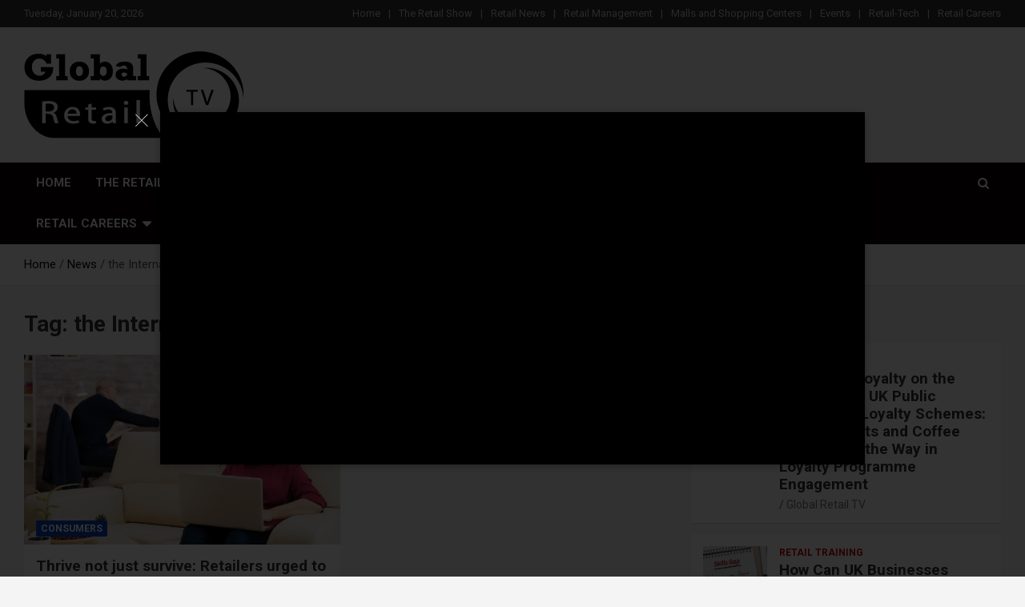

--- FILE ---
content_type: text/html; charset=UTF-8
request_url: https://global-retail.tv/tag/the-international-longevity-centre/
body_size: 132966
content:
<!doctype html>
<html lang="en-US">
<head>
	<meta charset="UTF-8">
	<meta name="viewport" content="width=device-width, initial-scale=1, shrink-to-fit=no">
	<link rel="profile" href="https://gmpg.org/xfn/11">

			<style type="text/css">
					.heateor_sss_button_instagram span.heateor_sss_svg,a.heateor_sss_instagram span.heateor_sss_svg{background:radial-gradient(circle at 30% 107%,#fdf497 0,#fdf497 5%,#fd5949 45%,#d6249f 60%,#285aeb 90%)}
											.heateor_sss_horizontal_sharing .heateor_sss_svg,.heateor_sss_standard_follow_icons_container .heateor_sss_svg{
							color: #fff;
						border-width: 0px;
			border-style: solid;
			border-color: transparent;
		}
					.heateor_sss_horizontal_sharing .heateorSssTCBackground{
				color:#666;
			}
					.heateor_sss_horizontal_sharing span.heateor_sss_svg:hover,.heateor_sss_standard_follow_icons_container span.heateor_sss_svg:hover{
						border-color: transparent;
		}
		.heateor_sss_vertical_sharing span.heateor_sss_svg,.heateor_sss_floating_follow_icons_container span.heateor_sss_svg{
							color: #fff;
						border-width: 0px;
			border-style: solid;
			border-color: transparent;
		}
				.heateor_sss_vertical_sharing .heateorSssTCBackground{
			color:#666;
		}
						.heateor_sss_vertical_sharing span.heateor_sss_svg:hover,.heateor_sss_floating_follow_icons_container span.heateor_sss_svg:hover{
						border-color: transparent;
		}
		@media screen and (max-width:783px) {.heateor_sss_vertical_sharing{display:none!important}}div.heateor_sss_mobile_footer{display:none;}@media screen and (max-width:783px){div.heateor_sss_bottom_sharing .heateorSssTCBackground{background-color:white}div.heateor_sss_bottom_sharing{width:100%!important;left:0!important;}div.heateor_sss_bottom_sharing a{width:11.111111111111% !important;}div.heateor_sss_bottom_sharing .heateor_sss_svg{width: 100% !important;}div.heateor_sss_bottom_sharing div.heateorSssTotalShareCount{font-size:1em!important;line-height:28px!important}div.heateor_sss_bottom_sharing div.heateorSssTotalShareText{font-size:.7em!important;line-height:0px!important}div.heateor_sss_mobile_footer{display:block;height:40px;}.heateor_sss_bottom_sharing{padding:0!important;display:block!important;width:auto!important;bottom:-2px!important;top: auto!important;}.heateor_sss_bottom_sharing .heateor_sss_square_count{line-height:inherit;}.heateor_sss_bottom_sharing .heateorSssSharingArrow{display:none;}.heateor_sss_bottom_sharing .heateorSssTCBackground{margin-right:1.1em!important}}		</style>
		<meta name='robots' content='index, follow, max-image-preview:large, max-snippet:-1, max-video-preview:-1' />
<link rel="preload" href="https://global-retail.tv/wp-content/plugins/rate-my-post/public/css/fonts/ratemypost.ttf" type="font/ttf" as="font" crossorigin="anonymous">
	<!-- This site is optimized with the Yoast SEO plugin v19.0 - https://yoast.com/wordpress/plugins/seo/ -->
	<title>the International Longevity Centre - Global Retail TV</title>
	<link rel="canonical" href="https://global-retail.tv/tag/the-international-longevity-centre/" />
	<meta property="og:locale" content="en_US" />
	<meta property="og:type" content="article" />
	<meta property="og:title" content="the International Longevity Centre - Global Retail TV" />
	<meta property="og:url" content="https://global-retail.tv/tag/the-international-longevity-centre/" />
	<meta property="og:site_name" content="Global Retail TV" />
	<meta property="og:image" content="https://global-retail.tv/wp-content/uploads/2020/10/cropped-retail-global-TV-main-menu-logo-page-001.jpg" />
	<meta property="og:image:width" content="625" />
	<meta property="og:image:height" content="240" />
	<meta property="og:image:type" content="image/jpeg" />
	<meta name="twitter:card" content="summary_large_image" />
	<script type="application/ld+json" class="yoast-schema-graph">{"@context":"https://schema.org","@graph":[{"@type":"Organization","@id":"https://global-retail.tv/#organization","name":"Global Retail TV","url":"https://global-retail.tv/","sameAs":["https://www.linkedin.com/company/global-retail-tv","https://www.youtube.com/channel/UCAv6MI9zUqP3uuUp3a5lIKQ","https://www.facebook.com/Global-Retail-TV-103032091421373/"],"logo":{"@type":"ImageObject","inLanguage":"en-US","@id":"https://global-retail.tv/#/schema/logo/image/","url":"https://global-retail.tv/wp-content/uploads/2021/03/cropped-menu-global-retail-tv-logo-2.png","contentUrl":"https://global-retail.tv/wp-content/uploads/2021/03/cropped-menu-global-retail-tv-logo-2.png","width":109,"height":44,"caption":"Global Retail TV"},"image":{"@id":"https://global-retail.tv/#/schema/logo/image/"}},{"@type":"WebSite","@id":"https://global-retail.tv/#website","url":"https://global-retail.tv/","name":"Global Retail TV","description":"Global retail TV Show News","publisher":{"@id":"https://global-retail.tv/#organization"},"potentialAction":[{"@type":"SearchAction","target":{"@type":"EntryPoint","urlTemplate":"https://global-retail.tv/?s={search_term_string}"},"query-input":"required name=search_term_string"}],"inLanguage":"en-US"},{"@type":"CollectionPage","@id":"https://global-retail.tv/tag/the-international-longevity-centre/#webpage","url":"https://global-retail.tv/tag/the-international-longevity-centre/","name":"the International Longevity Centre - Global Retail TV","isPartOf":{"@id":"https://global-retail.tv/#website"},"breadcrumb":{"@id":"https://global-retail.tv/tag/the-international-longevity-centre/#breadcrumb"},"inLanguage":"en-US","potentialAction":[{"@type":"ReadAction","target":["https://global-retail.tv/tag/the-international-longevity-centre/"]}]},{"@type":"BreadcrumbList","@id":"https://global-retail.tv/tag/the-international-longevity-centre/#breadcrumb","itemListElement":[{"@type":"ListItem","position":1,"name":"Home","item":"https://global-retail.tv/"},{"@type":"ListItem","position":2,"name":"the International Longevity Centre"}]}]}</script>
	<!-- / Yoast SEO plugin. -->


<link rel='dns-prefetch' href='//fonts.googleapis.com' />
<link rel='dns-prefetch' href='//s.w.org' />
<link rel="alternate" type="application/rss+xml" title="Global Retail TV &raquo; Feed" href="https://global-retail.tv/feed/" />
<link rel="alternate" type="application/rss+xml" title="Global Retail TV &raquo; Comments Feed" href="https://global-retail.tv/comments/feed/" />
<link rel="alternate" type="application/rss+xml" title="Global Retail TV &raquo; the International Longevity Centre Tag Feed" href="https://global-retail.tv/tag/the-international-longevity-centre/feed/" />
<script type="text/javascript">
window._wpemojiSettings = {"baseUrl":"https:\/\/s.w.org\/images\/core\/emoji\/13.1.0\/72x72\/","ext":".png","svgUrl":"https:\/\/s.w.org\/images\/core\/emoji\/13.1.0\/svg\/","svgExt":".svg","source":{"concatemoji":"https:\/\/global-retail.tv\/wp-includes\/js\/wp-emoji-release.min.js?ver=5.9.12"}};
/*! This file is auto-generated */
!function(e,a,t){var n,r,o,i=a.createElement("canvas"),p=i.getContext&&i.getContext("2d");function s(e,t){var a=String.fromCharCode;p.clearRect(0,0,i.width,i.height),p.fillText(a.apply(this,e),0,0);e=i.toDataURL();return p.clearRect(0,0,i.width,i.height),p.fillText(a.apply(this,t),0,0),e===i.toDataURL()}function c(e){var t=a.createElement("script");t.src=e,t.defer=t.type="text/javascript",a.getElementsByTagName("head")[0].appendChild(t)}for(o=Array("flag","emoji"),t.supports={everything:!0,everythingExceptFlag:!0},r=0;r<o.length;r++)t.supports[o[r]]=function(e){if(!p||!p.fillText)return!1;switch(p.textBaseline="top",p.font="600 32px Arial",e){case"flag":return s([127987,65039,8205,9895,65039],[127987,65039,8203,9895,65039])?!1:!s([55356,56826,55356,56819],[55356,56826,8203,55356,56819])&&!s([55356,57332,56128,56423,56128,56418,56128,56421,56128,56430,56128,56423,56128,56447],[55356,57332,8203,56128,56423,8203,56128,56418,8203,56128,56421,8203,56128,56430,8203,56128,56423,8203,56128,56447]);case"emoji":return!s([10084,65039,8205,55357,56613],[10084,65039,8203,55357,56613])}return!1}(o[r]),t.supports.everything=t.supports.everything&&t.supports[o[r]],"flag"!==o[r]&&(t.supports.everythingExceptFlag=t.supports.everythingExceptFlag&&t.supports[o[r]]);t.supports.everythingExceptFlag=t.supports.everythingExceptFlag&&!t.supports.flag,t.DOMReady=!1,t.readyCallback=function(){t.DOMReady=!0},t.supports.everything||(n=function(){t.readyCallback()},a.addEventListener?(a.addEventListener("DOMContentLoaded",n,!1),e.addEventListener("load",n,!1)):(e.attachEvent("onload",n),a.attachEvent("onreadystatechange",function(){"complete"===a.readyState&&t.readyCallback()})),(n=t.source||{}).concatemoji?c(n.concatemoji):n.wpemoji&&n.twemoji&&(c(n.twemoji),c(n.wpemoji)))}(window,document,window._wpemojiSettings);
</script>
<style type="text/css">
img.wp-smiley,
img.emoji {
	display: inline !important;
	border: none !important;
	box-shadow: none !important;
	height: 1em !important;
	width: 1em !important;
	margin: 0 0.07em !important;
	vertical-align: -0.1em !important;
	background: none !important;
	padding: 0 !important;
}
</style>
	<link rel='stylesheet' id='wp-block-library-css'  href='https://global-retail.tv/wp-includes/css/dist/block-library/style.min.css?ver=5.9.12' type='text/css' media='all' />
<link rel='stylesheet' id='Connections_Directory/Block/Carousel/Style-css'  href='//global-retail.tv/wp-content/plugins/connections/assets/dist/block/carousel/style.css?ver=1655152502' type='text/css' media='all' />
<link rel='stylesheet' id='Connections_Directory/Block/Team/Style-css'  href='//global-retail.tv/wp-content/plugins/connections/assets/dist/block/team/style.css?ver=1655152502' type='text/css' media='all' />
<link rel='stylesheet' id='wpzoom-social-icons-block-style-css'  href='https://global-retail.tv/wp-content/plugins/social-icons-widget-by-wpzoom/block/dist/style-wpzoom-social-icons.css?ver=4.2.6' type='text/css' media='all' />
<link rel='stylesheet' id='wc-blocks-vendors-style-css'  href='https://global-retail.tv/wp-content/plugins/woocommerce/packages/woocommerce-blocks/build/wc-blocks-vendors-style.css?ver=7.4.3' type='text/css' media='all' />
<link rel='stylesheet' id='wc-blocks-style-css'  href='https://global-retail.tv/wp-content/plugins/woocommerce/packages/woocommerce-blocks/build/wc-blocks-style.css?ver=7.4.3' type='text/css' media='all' />
<style id='global-styles-inline-css' type='text/css'>
body{--wp--preset--color--black: #000000;--wp--preset--color--cyan-bluish-gray: #abb8c3;--wp--preset--color--white: #ffffff;--wp--preset--color--pale-pink: #f78da7;--wp--preset--color--vivid-red: #cf2e2e;--wp--preset--color--luminous-vivid-orange: #ff6900;--wp--preset--color--luminous-vivid-amber: #fcb900;--wp--preset--color--light-green-cyan: #7bdcb5;--wp--preset--color--vivid-green-cyan: #00d084;--wp--preset--color--pale-cyan-blue: #8ed1fc;--wp--preset--color--vivid-cyan-blue: #0693e3;--wp--preset--color--vivid-purple: #9b51e0;--wp--preset--gradient--vivid-cyan-blue-to-vivid-purple: linear-gradient(135deg,rgba(6,147,227,1) 0%,rgb(155,81,224) 100%);--wp--preset--gradient--light-green-cyan-to-vivid-green-cyan: linear-gradient(135deg,rgb(122,220,180) 0%,rgb(0,208,130) 100%);--wp--preset--gradient--luminous-vivid-amber-to-luminous-vivid-orange: linear-gradient(135deg,rgba(252,185,0,1) 0%,rgba(255,105,0,1) 100%);--wp--preset--gradient--luminous-vivid-orange-to-vivid-red: linear-gradient(135deg,rgba(255,105,0,1) 0%,rgb(207,46,46) 100%);--wp--preset--gradient--very-light-gray-to-cyan-bluish-gray: linear-gradient(135deg,rgb(238,238,238) 0%,rgb(169,184,195) 100%);--wp--preset--gradient--cool-to-warm-spectrum: linear-gradient(135deg,rgb(74,234,220) 0%,rgb(151,120,209) 20%,rgb(207,42,186) 40%,rgb(238,44,130) 60%,rgb(251,105,98) 80%,rgb(254,248,76) 100%);--wp--preset--gradient--blush-light-purple: linear-gradient(135deg,rgb(255,206,236) 0%,rgb(152,150,240) 100%);--wp--preset--gradient--blush-bordeaux: linear-gradient(135deg,rgb(254,205,165) 0%,rgb(254,45,45) 50%,rgb(107,0,62) 100%);--wp--preset--gradient--luminous-dusk: linear-gradient(135deg,rgb(255,203,112) 0%,rgb(199,81,192) 50%,rgb(65,88,208) 100%);--wp--preset--gradient--pale-ocean: linear-gradient(135deg,rgb(255,245,203) 0%,rgb(182,227,212) 50%,rgb(51,167,181) 100%);--wp--preset--gradient--electric-grass: linear-gradient(135deg,rgb(202,248,128) 0%,rgb(113,206,126) 100%);--wp--preset--gradient--midnight: linear-gradient(135deg,rgb(2,3,129) 0%,rgb(40,116,252) 100%);--wp--preset--duotone--dark-grayscale: url('#wp-duotone-dark-grayscale');--wp--preset--duotone--grayscale: url('#wp-duotone-grayscale');--wp--preset--duotone--purple-yellow: url('#wp-duotone-purple-yellow');--wp--preset--duotone--blue-red: url('#wp-duotone-blue-red');--wp--preset--duotone--midnight: url('#wp-duotone-midnight');--wp--preset--duotone--magenta-yellow: url('#wp-duotone-magenta-yellow');--wp--preset--duotone--purple-green: url('#wp-duotone-purple-green');--wp--preset--duotone--blue-orange: url('#wp-duotone-blue-orange');--wp--preset--font-size--small: 13px;--wp--preset--font-size--medium: 20px;--wp--preset--font-size--large: 36px;--wp--preset--font-size--x-large: 42px;}.has-black-color{color: var(--wp--preset--color--black) !important;}.has-cyan-bluish-gray-color{color: var(--wp--preset--color--cyan-bluish-gray) !important;}.has-white-color{color: var(--wp--preset--color--white) !important;}.has-pale-pink-color{color: var(--wp--preset--color--pale-pink) !important;}.has-vivid-red-color{color: var(--wp--preset--color--vivid-red) !important;}.has-luminous-vivid-orange-color{color: var(--wp--preset--color--luminous-vivid-orange) !important;}.has-luminous-vivid-amber-color{color: var(--wp--preset--color--luminous-vivid-amber) !important;}.has-light-green-cyan-color{color: var(--wp--preset--color--light-green-cyan) !important;}.has-vivid-green-cyan-color{color: var(--wp--preset--color--vivid-green-cyan) !important;}.has-pale-cyan-blue-color{color: var(--wp--preset--color--pale-cyan-blue) !important;}.has-vivid-cyan-blue-color{color: var(--wp--preset--color--vivid-cyan-blue) !important;}.has-vivid-purple-color{color: var(--wp--preset--color--vivid-purple) !important;}.has-black-background-color{background-color: var(--wp--preset--color--black) !important;}.has-cyan-bluish-gray-background-color{background-color: var(--wp--preset--color--cyan-bluish-gray) !important;}.has-white-background-color{background-color: var(--wp--preset--color--white) !important;}.has-pale-pink-background-color{background-color: var(--wp--preset--color--pale-pink) !important;}.has-vivid-red-background-color{background-color: var(--wp--preset--color--vivid-red) !important;}.has-luminous-vivid-orange-background-color{background-color: var(--wp--preset--color--luminous-vivid-orange) !important;}.has-luminous-vivid-amber-background-color{background-color: var(--wp--preset--color--luminous-vivid-amber) !important;}.has-light-green-cyan-background-color{background-color: var(--wp--preset--color--light-green-cyan) !important;}.has-vivid-green-cyan-background-color{background-color: var(--wp--preset--color--vivid-green-cyan) !important;}.has-pale-cyan-blue-background-color{background-color: var(--wp--preset--color--pale-cyan-blue) !important;}.has-vivid-cyan-blue-background-color{background-color: var(--wp--preset--color--vivid-cyan-blue) !important;}.has-vivid-purple-background-color{background-color: var(--wp--preset--color--vivid-purple) !important;}.has-black-border-color{border-color: var(--wp--preset--color--black) !important;}.has-cyan-bluish-gray-border-color{border-color: var(--wp--preset--color--cyan-bluish-gray) !important;}.has-white-border-color{border-color: var(--wp--preset--color--white) !important;}.has-pale-pink-border-color{border-color: var(--wp--preset--color--pale-pink) !important;}.has-vivid-red-border-color{border-color: var(--wp--preset--color--vivid-red) !important;}.has-luminous-vivid-orange-border-color{border-color: var(--wp--preset--color--luminous-vivid-orange) !important;}.has-luminous-vivid-amber-border-color{border-color: var(--wp--preset--color--luminous-vivid-amber) !important;}.has-light-green-cyan-border-color{border-color: var(--wp--preset--color--light-green-cyan) !important;}.has-vivid-green-cyan-border-color{border-color: var(--wp--preset--color--vivid-green-cyan) !important;}.has-pale-cyan-blue-border-color{border-color: var(--wp--preset--color--pale-cyan-blue) !important;}.has-vivid-cyan-blue-border-color{border-color: var(--wp--preset--color--vivid-cyan-blue) !important;}.has-vivid-purple-border-color{border-color: var(--wp--preset--color--vivid-purple) !important;}.has-vivid-cyan-blue-to-vivid-purple-gradient-background{background: var(--wp--preset--gradient--vivid-cyan-blue-to-vivid-purple) !important;}.has-light-green-cyan-to-vivid-green-cyan-gradient-background{background: var(--wp--preset--gradient--light-green-cyan-to-vivid-green-cyan) !important;}.has-luminous-vivid-amber-to-luminous-vivid-orange-gradient-background{background: var(--wp--preset--gradient--luminous-vivid-amber-to-luminous-vivid-orange) !important;}.has-luminous-vivid-orange-to-vivid-red-gradient-background{background: var(--wp--preset--gradient--luminous-vivid-orange-to-vivid-red) !important;}.has-very-light-gray-to-cyan-bluish-gray-gradient-background{background: var(--wp--preset--gradient--very-light-gray-to-cyan-bluish-gray) !important;}.has-cool-to-warm-spectrum-gradient-background{background: var(--wp--preset--gradient--cool-to-warm-spectrum) !important;}.has-blush-light-purple-gradient-background{background: var(--wp--preset--gradient--blush-light-purple) !important;}.has-blush-bordeaux-gradient-background{background: var(--wp--preset--gradient--blush-bordeaux) !important;}.has-luminous-dusk-gradient-background{background: var(--wp--preset--gradient--luminous-dusk) !important;}.has-pale-ocean-gradient-background{background: var(--wp--preset--gradient--pale-ocean) !important;}.has-electric-grass-gradient-background{background: var(--wp--preset--gradient--electric-grass) !important;}.has-midnight-gradient-background{background: var(--wp--preset--gradient--midnight) !important;}.has-small-font-size{font-size: var(--wp--preset--font-size--small) !important;}.has-medium-font-size{font-size: var(--wp--preset--font-size--medium) !important;}.has-large-font-size{font-size: var(--wp--preset--font-size--large) !important;}.has-x-large-font-size{font-size: var(--wp--preset--font-size--x-large) !important;}
</style>
<link rel='stylesheet' id='plyr-css-css'  href='https://global-retail.tv/wp-content/plugins/easy-video-player/lib/plyr.css?ver=5.9.12' type='text/css' media='all' />
<link rel='stylesheet' id='fmgc-public-style-css'  href='https://global-retail.tv/wp-content/plugins/footer-mega-grid-columns/assets/css/fmgc-css.css?ver=1.4.1' type='text/css' media='all' />
<link rel='stylesheet' id='rate-my-post-css'  href='https://global-retail.tv/wp-content/plugins/rate-my-post/public/css/rate-my-post.css?ver=3.3.4' type='text/css' media='all' />
<link rel='stylesheet' id='video_popup_close_icon-css'  href='https://global-retail.tv/wp-content/plugins/video-popup/css/vp-close-icon/close-button-icon.css?ver=1768900941' type='text/css' media='all' />
<link rel='stylesheet' id='oba_youtubepopup_css-css'  href='https://global-retail.tv/wp-content/plugins/video-popup/css/YouTubePopUp.css?ver=1768900941' type='text/css' media='all' />
<link rel='stylesheet' id='woocommerce-layout-css'  href='https://global-retail.tv/wp-content/plugins/woocommerce/assets/css/woocommerce-layout.css?ver=6.5.1' type='text/css' media='all' />
<link rel='stylesheet' id='woocommerce-smallscreen-css'  href='https://global-retail.tv/wp-content/plugins/woocommerce/assets/css/woocommerce-smallscreen.css?ver=6.5.1' type='text/css' media='only screen and (max-width: 768px)' />
<link rel='stylesheet' id='woocommerce-general-css'  href='https://global-retail.tv/wp-content/plugins/woocommerce/assets/css/woocommerce.css?ver=6.5.1' type='text/css' media='all' />
<style id='woocommerce-inline-inline-css' type='text/css'>
.woocommerce form .form-row .required { visibility: visible; }
</style>
<link rel='stylesheet' id='wp-job-manager-job-listings-css'  href='https://global-retail.tv/wp-content/plugins/wp-job-manager/assets/dist/css/job-listings.css?ver=d866e43503c5e047c6b0be0a9557cf8e' type='text/css' media='all' />
<link rel='stylesheet' id='bootstrap-style-css'  href='https://global-retail.tv/wp-content/themes/newscard-pro/assets/library/bootstrap/css/bootstrap.min.css?ver=4.0.0' type='text/css' media='all' />
<link rel='stylesheet' id='font-awesome-style-css'  href='https://global-retail.tv/wp-content/themes/newscard-pro/assets/library/font-awesome/css/font-awesome.css?ver=5.9.12' type='text/css' media='all' />
<link crossorigin="anonymous" rel='stylesheet' id='newscard-google-fonts-css'  href='//fonts.googleapis.com/css?family=Roboto%3A300%2C300i%2C400%2C400i%2C500%2C500i%2C700%2C700i&#038;ver=5.9.12' type='text/css' media='all' />
<link rel='stylesheet' id='owl-carousel-css'  href='https://global-retail.tv/wp-content/themes/newscard-pro/assets/library/owl-carousel/owl.carousel.min.css?ver=2.3.4' type='text/css' media='all' />
<link rel='stylesheet' id='newscard-style-css'  href='https://global-retail.tv/wp-content/themes/newscard-pro/style.css?ver=5.9.12' type='text/css' media='all' />
<link rel='stylesheet' id='wpzoom-social-icons-socicon-css'  href='https://global-retail.tv/wp-content/plugins/social-icons-widget-by-wpzoom/assets/css/wpzoom-socicon.css?ver=1655152564' type='text/css' media='all' />
<link rel='stylesheet' id='wpzoom-social-icons-genericons-css'  href='https://global-retail.tv/wp-content/plugins/social-icons-widget-by-wpzoom/assets/css/genericons.css?ver=1655152564' type='text/css' media='all' />
<link rel='stylesheet' id='wpzoom-social-icons-academicons-css'  href='https://global-retail.tv/wp-content/plugins/social-icons-widget-by-wpzoom/assets/css/academicons.min.css?ver=1655152564' type='text/css' media='all' />
<link rel='stylesheet' id='wpzoom-social-icons-font-awesome-3-css'  href='https://global-retail.tv/wp-content/plugins/social-icons-widget-by-wpzoom/assets/css/font-awesome-3.min.css?ver=1655152564' type='text/css' media='all' />
<link rel='stylesheet' id='dashicons-css'  href='https://global-retail.tv/wp-includes/css/dashicons.min.css?ver=5.9.12' type='text/css' media='all' />
<link rel='stylesheet' id='wpzoom-social-icons-styles-css'  href='https://global-retail.tv/wp-content/plugins/social-icons-widget-by-wpzoom/assets/css/wpzoom-social-icons-styles.css?ver=1655152564' type='text/css' media='all' />
<link rel='stylesheet' id='newsletter-css'  href='https://global-retail.tv/wp-content/plugins/newsletter/style.css?ver=7.4.6' type='text/css' media='all' />
<link rel='stylesheet' id='heateor_sss_frontend_css-css'  href='https://global-retail.tv/wp-content/plugins/sassy-social-share/public/css/sassy-social-share-public.css?ver=3.3.42' type='text/css' media='all' />
<link rel='stylesheet' id='cn-public-css'  href='//global-retail.tv/wp-content/plugins/connections/assets/dist/frontend/style.css?ver=10.4.24-1655152502' type='text/css' media='all' />
<link rel='stylesheet' id='cnt-profile-css'  href='//global-retail.tv/wp-content/plugins/connections/templates/profile/profile.css?ver=3.0' type='text/css' media='all' />
<link rel='stylesheet' id='cn-brandicons-css'  href='//global-retail.tv/wp-content/plugins/connections/assets/vendor/icomoon-brands/style.css?ver=10.4.24' type='text/css' media='all' />
<link rel='stylesheet' id='cn-chosen-css'  href='//global-retail.tv/wp-content/plugins/connections/assets/vendor/chosen/chosen.min.css?ver=1.8.7' type='text/css' media='all' />
<link rel='preload' as='font'  id='wpzoom-social-icons-font-academicons-ttf-css'  href='https://global-retail.tv/wp-content/plugins/social-icons-widget-by-wpzoom/assets/font/academicons.ttf?v=1.8.6'  type='font/ttf' crossorigin />
<link rel='preload' as='font'  id='wpzoom-social-icons-font-academicons-woff-css'  href='https://global-retail.tv/wp-content/plugins/social-icons-widget-by-wpzoom/assets/font/academicons.woff?v=1.8.6'  type='font/woff' crossorigin />
<link rel='preload' as='font'  id='wpzoom-social-icons-font-fontawesome-3-ttf-css'  href='https://global-retail.tv/wp-content/plugins/social-icons-widget-by-wpzoom/assets/font/fontawesome-webfont.ttf?v=4.7.0'  type='font/ttf' crossorigin />
<link rel='preload' as='font'  id='wpzoom-social-icons-font-fontawesome-3-woff-css'  href='https://global-retail.tv/wp-content/plugins/social-icons-widget-by-wpzoom/assets/font/fontawesome-webfont.woff?v=4.7.0'  type='font/woff' crossorigin />
<link rel='preload' as='font'  id='wpzoom-social-icons-font-fontawesome-3-woff2-css'  href='https://global-retail.tv/wp-content/plugins/social-icons-widget-by-wpzoom/assets/font/fontawesome-webfont.woff2?v=4.7.0'  type='font/woff2' crossorigin />
<link rel='preload' as='font'  id='wpzoom-social-icons-font-genericons-ttf-css'  href='https://global-retail.tv/wp-content/plugins/social-icons-widget-by-wpzoom/assets/font/Genericons.ttf'  type='font/ttf' crossorigin />
<link rel='preload' as='font'  id='wpzoom-social-icons-font-genericons-woff-css'  href='https://global-retail.tv/wp-content/plugins/social-icons-widget-by-wpzoom/assets/font/Genericons.woff'  type='font/woff' crossorigin />
<link rel='preload' as='font'  id='wpzoom-social-icons-font-socicon-ttf-css'  href='https://global-retail.tv/wp-content/plugins/social-icons-widget-by-wpzoom/assets/font/socicon.ttf?v=4.2.6'  type='font/ttf' crossorigin />
<link rel='preload' as='font'  id='wpzoom-social-icons-font-socicon-woff-css'  href='https://global-retail.tv/wp-content/plugins/social-icons-widget-by-wpzoom/assets/font/socicon.woff?v=4.2.6'  type='font/woff' crossorigin />
<script type='text/javascript' src='https://global-retail.tv/wp-content/plugins/easy-video-player/lib/plyr.min.js?ver=5.9.12' id='plyr-js-js'></script>
<script type='text/javascript' src='https://global-retail.tv/wp-includes/js/jquery/jquery.min.js?ver=3.6.0' id='jquery-core-js'></script>
<script type='text/javascript' src='https://global-retail.tv/wp-includes/js/jquery/jquery-migrate.min.js?ver=3.3.2' id='jquery-migrate-js'></script>
<script type='text/javascript' src='https://global-retail.tv/wp-content/plugins/radio-station/js/jstz.min.js?ver=1.0.6' id='jstz-js'></script>
<script type='text/javascript' src='https://global-retail.tv/wp-content/plugins/radio-station/js/moment.min.js?ver=2.29.1' id='momentjs-js'></script>
<script type='text/javascript' src='https://global-retail.tv/wp-content/plugins/video-popup/js/YouTubePopUp.jquery.js?ver=1768900941' id='oba_youtubepopup_plugin-js'></script>
<script type='text/javascript' src='https://global-retail.tv/wp-content/plugins/video-popup/js/YouTubePopUp.js?ver=1768900941' id='oba_youtubepopup_activate-js'></script>
<script type='text/javascript' id='wp-statistics-tracker-js-extra'>
/* <![CDATA[ */
var WP_Statistics_Tracker_Object = {"hitRequestUrl":"https:\/\/global-retail.tv\/wp-json\/wp-statistics\/v2\/hit?wp_statistics_hit_rest=yes&track_all=1&current_page_type=post_tag&current_page_id=1090&search_query&page_uri=L3RhZy90aGUtaW50ZXJuYXRpb25hbC1sb25nZXZpdHktY2VudHJlLw=","keepOnlineRequestUrl":"https:\/\/global-retail.tv\/wp-json\/wp-statistics\/v2\/online?wp_statistics_hit_rest=yes&track_all=1&current_page_type=post_tag&current_page_id=1090&search_query&page_uri=L3RhZy90aGUtaW50ZXJuYXRpb25hbC1sb25nZXZpdHktY2VudHJlLw=","option":{"dntEnabled":"","cacheCompatibility":""}};
/* ]]> */
</script>
<script type='text/javascript' src='https://global-retail.tv/wp-content/plugins/wp-statistics/assets/js/tracker.js?ver=5.9.12' id='wp-statistics-tracker-js'></script>
<!--[if lt IE 9]>
<script type='text/javascript' src='https://global-retail.tv/wp-content/themes/newscard-pro/assets/js/html5.js?ver=3.7.3' id='html5-js'></script>
<![endif]-->
<link rel="https://api.w.org/" href="https://global-retail.tv/wp-json/" /><link rel="alternate" type="application/json" href="https://global-retail.tv/wp-json/wp/v2/tags/1090" /><link rel="EditURI" type="application/rsd+xml" title="RSD" href="https://global-retail.tv/xmlrpc.php?rsd" />
<link rel="wlwmanifest" type="application/wlwmanifest+xml" href="https://global-retail.tv/wp-includes/wlwmanifest.xml" /> 
<meta name="generator" content="WordPress 5.9.12" />
<meta name="generator" content="WooCommerce 6.5.1" />
        <!-- PushAlert WordPress 2.5.4 -->
        <script type="text/javascript">
        var pushalert_sw_file = 'https://global-retail.tv/?pa_service_worker=1';
var pushalert_manifest_file = 'https://global-retail.tv/wp-content/plugins/pushalert-web-push-notifications/manifest.json';

            (function (d, t) {
                var g = d.createElement(t),
                        s = d.getElementsByTagName(t)[0];
                g.src = "//cdn.pushalert.co/integrate_40f28e6995185f5ae2fedce96d2b8008.js";
                s.parentNode.insertBefore(g, s);
            }(document, "script"));
        </script>
        <!-- End PushAlert WordPress -->
        <link rel='https://radiostation.pro/docs/api/' href='https://global-retail.tv/wp-json/radio/' />		<script type='text/javascript'>
			var video_popup_unprm_general_settings = {
    			'unprm_r_border': 'true'
			};
		</script>
	<!-- Analytics by WP Statistics v14.5.2 - https://wp-statistics.com/ -->

	<style type="text/css">
				@media (min-width: 768px) {
				}
		/* Color Scheme > links */
			::selection {
				background-color: #0a0300;
				color: #fff;
			}
			::-moz-selection {
				background-color: #0a0300;
				color: #fff;
			}
			a,
			a:hover,
			a:focus,
			a:active,
			.site-title a:hover,
			.site-title a:focus,
			.site-title a:active,
			.top-stories-bar .top-stories-lists .marquee a:hover,
			.entry-title a:hover,
			.entry-title a:focus,
			.entry-title a:active,
			.post-boxed .entry-title a:hover,
			.site-footer .widget-area .post-boxed .entry-title a:hover,
			.entry-meta a:hover,
			.entry-meta a:focus,
			.post-boxed .entry-meta a:hover,
			.site-footer .widget-area .post-boxed .entry-meta a:hover,
			.entry-meta .tag-links a,
			.nav-links a:hover,
			.widget ul li a:hover,
			.comment-metadata a.comment-edit-link,
			.widget_tag_cloud a:hover,
			.widget_categories .current-cat a,
			.widget_nav_menu ul li.current_page_item > a,
			.widget_nav_menu ul li.current_page_ancestor > a,
			.widget_nav_menu ul li.current-menu-item > a,
			.widget_nav_menu ul li.current-menu-ancestor > a,
			.widget_pages ul li.current_page_item > a,
			.widget_pages ul li.current_page_ancestor > a,
			.woocommerce.widget_product_categories ul.product-categories .cat-parent > a,
			.woocommerce.widget_product_categories ul.product-categories .current-cat a,
			.woocommerce .star-rating,
			.woocommerce .star-rating:before {
				color: #0a0300;
			}
		/* Color Scheme > Navigation */
			.navigation-bar {
				background-color: #0a0000;
			}
			.main-navigation .dropdown-menu a:hover,
			.main-navigation .dropdown-menu a.current-menu-item,
			.main-navigation li ul li:hover > a,
			.main-navigation li ul li.current-menu-item > a,
			.main-navigation li ul li.current-menu-ancestor > a,
			.main-navigation ul li li.current_page_item > a,
			.main-navigation li ul li.current_page_ancestor > a {
				color: #0a0000;
			}
			@media (max-width: 991px) {
				.main-navigation ul li.current_page_item > a,
				.main-navigation ul li.current_page_ancestor > a,
				.main-navigation ul li.current-menu-item > a,
				.main-navigation ul li.current-menu-ancestor > a,
				.main-navigation ul li a:hover,
				.main-navigation ul li a:focus,
				.main-navigation ul li.show > a,
				.main-navigation ul li:hover > a,
				.main-navigation .dropdown-menu a:hover,
				.main-navigation .dropdown-menu a.current-menu-item,
				.main-navigation li ul li:hover > a,
				.main-navigation li ul li.current-menu-item > a,
				.main-navigation li ul li.current-menu-ancestor > a,
				.main-navigation ul li li.current_page_item > a,
				.main-navigation li ul li.current_page_ancestor > a {
					color: #0a0000;
				}
			}
		/* Color Scheme > Buttons */
			.btn-theme,
			.btn-outline-theme:hover,
			.btn-outline-info:not(:disabled):not(.disabled).active,
			.btn-outline-info:not(:disabled):not(.disabled):active,
			.show > .btn-outline-info.dropdown-toggle,
			input[type="reset"],
			input[type="button"],
			input[type="submit"],
			button[type="submit"],
			.back-to-top a,
			#bbpress-forums button,
			div.bbp-submit-wrapper button,
			.bbp_widget_login .button,
			.navigation.pagination .current,
			.navigation.pagination a:hover,
			.page-links span,
			.page-links a:hover span,
			.woocommerce #respond input#submit,
			.woocommerce a.button,
			.woocommerce button.button,
			.woocommerce input.button,
			.woocommerce #respond input#submit.alt,
			.woocommerce a.button.alt,
			.woocommerce button.button.alt,
			.woocommerce input.button.alt,
			.woocommerce-cart .wc-proceed-to-checkout a.checkout-button,
			.woocommerce input.button:disabled,
			.woocommerce input.button:disabled[disabled],
			.woocommerce input.button:disabled:hover,
			.woocommerce input.button:disabled[disabled]:hover,
			.woocommerce button.button:disabled,
			.woocommerce button.button:disabled[disabled],
			.woocommerce button.button.alt.disabled,
			.woocommerce button.button.alt.disabled:hover,
			.woocommerce span.onsale,
			.woocommerce .widget_price_filter .ui-slider .ui-slider-range,
			.woocommerce .widget_price_filter .ui-slider .ui-slider-handle {
				background-color: #0045c6;
			}
			.btn-outline-theme {
				border-color: #0045c6;
			}
			.btn-outline-theme,
			.navigation.post-navigation .nav-links a:hover {
				color: #0045c6;
			}
		/* Color Scheme > Elements */
			.theme-color,
			.format-quote blockquote:before {
				color: #0035bc;
			}
			.theme-bg-color,
			.post.sticky .entry-header:before {
				background-color: #0035bc;
			}
			.stories-title,
			.widget-title {
				border-color: #0035bc;
			}
		/* Category Color > Consumers */
				.entry-meta .cat-links a.cat-links-597,
				.entry-meta .cat-links a.cat-links-597:hover,
				.post-boxed .entry-meta .cat-links a.cat-links-597,
				.post-boxed .entry-meta .cat-links a.cat-links-597:hover,
				.site-footer .widget-area .post-boxed .entry-meta .cat-links a.cat-links-597,
				.site-footer .widget-area .post-boxed .entry-meta .cat-links a.cat-links-597:hover {
					color: #0044b2;
				}
				.post-img-wrap .entry-meta .cat-links a.cat-links-597,
				.post-img-wrap .entry-meta .cat-links a.cat-links-597:hover,
				.post-boxed .post-img-wrap .entry-meta .cat-links a.cat-links-597,
				.post-boxed .post-img-wrap .entry-meta .cat-links a.cat-links-597:hover,
				.post-block .post-img-wrap + .entry-header .entry-meta .cat-links a.cat-links-597,
				.post-block .post-img-wrap + .entry-header .entry-meta .cat-links a.cat-links-597:hover,
				.site-footer .widget-area .post-boxed .post-img-wrap .entry-meta .cat-links a.cat-links-597,
				.site-footer .widget-area .post-boxed .post-img-wrap .entry-meta .cat-links a.cat-links-597:hover,
				.site-footer .widget-area .post-block .post-img-wrap + .entry-header .entry-meta .cat-links a.cat-links-597,
				.site-footer .widget-area .post-block .post-img-wrap + .entry-header .entry-meta .cat-links a.cat-links-597:hover {
					background-color: #0044b2;
					color: #fff;
				}
			/* Category Color > global Retail TV */
				.entry-meta .cat-links a.cat-links-1,
				.entry-meta .cat-links a.cat-links-1:hover,
				.post-boxed .entry-meta .cat-links a.cat-links-1,
				.post-boxed .entry-meta .cat-links a.cat-links-1:hover,
				.site-footer .widget-area .post-boxed .entry-meta .cat-links a.cat-links-1,
				.site-footer .widget-area .post-boxed .entry-meta .cat-links a.cat-links-1:hover {
					color: #0090ff;
				}
				.post-img-wrap .entry-meta .cat-links a.cat-links-1,
				.post-img-wrap .entry-meta .cat-links a.cat-links-1:hover,
				.post-boxed .post-img-wrap .entry-meta .cat-links a.cat-links-1,
				.post-boxed .post-img-wrap .entry-meta .cat-links a.cat-links-1:hover,
				.post-block .post-img-wrap + .entry-header .entry-meta .cat-links a.cat-links-1,
				.post-block .post-img-wrap + .entry-header .entry-meta .cat-links a.cat-links-1:hover,
				.site-footer .widget-area .post-boxed .post-img-wrap .entry-meta .cat-links a.cat-links-1,
				.site-footer .widget-area .post-boxed .post-img-wrap .entry-meta .cat-links a.cat-links-1:hover,
				.site-footer .widget-area .post-block .post-img-wrap + .entry-header .entry-meta .cat-links a.cat-links-1,
				.site-footer .widget-area .post-block .post-img-wrap + .entry-header .entry-meta .cat-links a.cat-links-1:hover {
					background-color: #0090ff;
					color: #fff;
				}
			/* Category Color > Malls and Shopping Centers */
				.entry-meta .cat-links a.cat-links-586,
				.entry-meta .cat-links a.cat-links-586:hover,
				.post-boxed .entry-meta .cat-links a.cat-links-586,
				.post-boxed .entry-meta .cat-links a.cat-links-586:hover,
				.site-footer .widget-area .post-boxed .entry-meta .cat-links a.cat-links-586,
				.site-footer .widget-area .post-boxed .entry-meta .cat-links a.cat-links-586:hover {
					color: #72ff00;
				}
				.post-img-wrap .entry-meta .cat-links a.cat-links-586,
				.post-img-wrap .entry-meta .cat-links a.cat-links-586:hover,
				.post-boxed .post-img-wrap .entry-meta .cat-links a.cat-links-586,
				.post-boxed .post-img-wrap .entry-meta .cat-links a.cat-links-586:hover,
				.post-block .post-img-wrap + .entry-header .entry-meta .cat-links a.cat-links-586,
				.post-block .post-img-wrap + .entry-header .entry-meta .cat-links a.cat-links-586:hover,
				.site-footer .widget-area .post-boxed .post-img-wrap .entry-meta .cat-links a.cat-links-586,
				.site-footer .widget-area .post-boxed .post-img-wrap .entry-meta .cat-links a.cat-links-586:hover,
				.site-footer .widget-area .post-block .post-img-wrap + .entry-header .entry-meta .cat-links a.cat-links-586,
				.site-footer .widget-area .post-block .post-img-wrap + .entry-header .entry-meta .cat-links a.cat-links-586:hover {
					background-color: #72ff00;
					color: #fff;
				}
			/* Category Color > Retail careers */
				.entry-meta .cat-links a.cat-links-11,
				.entry-meta .cat-links a.cat-links-11:hover,
				.post-boxed .entry-meta .cat-links a.cat-links-11,
				.post-boxed .entry-meta .cat-links a.cat-links-11:hover,
				.site-footer .widget-area .post-boxed .entry-meta .cat-links a.cat-links-11,
				.site-footer .widget-area .post-boxed .entry-meta .cat-links a.cat-links-11:hover {
					color: #c92100;
				}
				.post-img-wrap .entry-meta .cat-links a.cat-links-11,
				.post-img-wrap .entry-meta .cat-links a.cat-links-11:hover,
				.post-boxed .post-img-wrap .entry-meta .cat-links a.cat-links-11,
				.post-boxed .post-img-wrap .entry-meta .cat-links a.cat-links-11:hover,
				.post-block .post-img-wrap + .entry-header .entry-meta .cat-links a.cat-links-11,
				.post-block .post-img-wrap + .entry-header .entry-meta .cat-links a.cat-links-11:hover,
				.site-footer .widget-area .post-boxed .post-img-wrap .entry-meta .cat-links a.cat-links-11,
				.site-footer .widget-area .post-boxed .post-img-wrap .entry-meta .cat-links a.cat-links-11:hover,
				.site-footer .widget-area .post-block .post-img-wrap + .entry-header .entry-meta .cat-links a.cat-links-11,
				.site-footer .widget-area .post-block .post-img-wrap + .entry-header .entry-meta .cat-links a.cat-links-11:hover {
					background-color: #c92100;
					color: #fff;
				}
			/* Category Color > Retail global events */
				.entry-meta .cat-links a.cat-links-10,
				.entry-meta .cat-links a.cat-links-10:hover,
				.post-boxed .entry-meta .cat-links a.cat-links-10,
				.post-boxed .entry-meta .cat-links a.cat-links-10:hover,
				.site-footer .widget-area .post-boxed .entry-meta .cat-links a.cat-links-10,
				.site-footer .widget-area .post-boxed .entry-meta .cat-links a.cat-links-10:hover {
					color: #ffe900;
				}
				.post-img-wrap .entry-meta .cat-links a.cat-links-10,
				.post-img-wrap .entry-meta .cat-links a.cat-links-10:hover,
				.post-boxed .post-img-wrap .entry-meta .cat-links a.cat-links-10,
				.post-boxed .post-img-wrap .entry-meta .cat-links a.cat-links-10:hover,
				.post-block .post-img-wrap + .entry-header .entry-meta .cat-links a.cat-links-10,
				.post-block .post-img-wrap + .entry-header .entry-meta .cat-links a.cat-links-10:hover,
				.site-footer .widget-area .post-boxed .post-img-wrap .entry-meta .cat-links a.cat-links-10,
				.site-footer .widget-area .post-boxed .post-img-wrap .entry-meta .cat-links a.cat-links-10:hover,
				.site-footer .widget-area .post-block .post-img-wrap + .entry-header .entry-meta .cat-links a.cat-links-10,
				.site-footer .widget-area .post-block .post-img-wrap + .entry-header .entry-meta .cat-links a.cat-links-10:hover {
					background-color: #ffe900;
					color: #fff;
				}
			/* Category Color > Retail News */
				.entry-meta .cat-links a.cat-links-5,
				.entry-meta .cat-links a.cat-links-5:hover,
				.post-boxed .entry-meta .cat-links a.cat-links-5,
				.post-boxed .entry-meta .cat-links a.cat-links-5:hover,
				.site-footer .widget-area .post-boxed .entry-meta .cat-links a.cat-links-5,
				.site-footer .widget-area .post-boxed .entry-meta .cat-links a.cat-links-5:hover {
					color: #0080e2;
				}
				.post-img-wrap .entry-meta .cat-links a.cat-links-5,
				.post-img-wrap .entry-meta .cat-links a.cat-links-5:hover,
				.post-boxed .post-img-wrap .entry-meta .cat-links a.cat-links-5,
				.post-boxed .post-img-wrap .entry-meta .cat-links a.cat-links-5:hover,
				.post-block .post-img-wrap + .entry-header .entry-meta .cat-links a.cat-links-5,
				.post-block .post-img-wrap + .entry-header .entry-meta .cat-links a.cat-links-5:hover,
				.site-footer .widget-area .post-boxed .post-img-wrap .entry-meta .cat-links a.cat-links-5,
				.site-footer .widget-area .post-boxed .post-img-wrap .entry-meta .cat-links a.cat-links-5:hover,
				.site-footer .widget-area .post-block .post-img-wrap + .entry-header .entry-meta .cat-links a.cat-links-5,
				.site-footer .widget-area .post-block .post-img-wrap + .entry-header .entry-meta .cat-links a.cat-links-5:hover {
					background-color: #0080e2;
					color: #fff;
				}
			/* Category Color > Retail technologies */
				.entry-meta .cat-links a.cat-links-6,
				.entry-meta .cat-links a.cat-links-6:hover,
				.post-boxed .entry-meta .cat-links a.cat-links-6,
				.post-boxed .entry-meta .cat-links a.cat-links-6:hover,
				.site-footer .widget-area .post-boxed .entry-meta .cat-links a.cat-links-6,
				.site-footer .widget-area .post-boxed .entry-meta .cat-links a.cat-links-6:hover {
					color: #d33fdb;
				}
				.post-img-wrap .entry-meta .cat-links a.cat-links-6,
				.post-img-wrap .entry-meta .cat-links a.cat-links-6:hover,
				.post-boxed .post-img-wrap .entry-meta .cat-links a.cat-links-6,
				.post-boxed .post-img-wrap .entry-meta .cat-links a.cat-links-6:hover,
				.post-block .post-img-wrap + .entry-header .entry-meta .cat-links a.cat-links-6,
				.post-block .post-img-wrap + .entry-header .entry-meta .cat-links a.cat-links-6:hover,
				.site-footer .widget-area .post-boxed .post-img-wrap .entry-meta .cat-links a.cat-links-6,
				.site-footer .widget-area .post-boxed .post-img-wrap .entry-meta .cat-links a.cat-links-6:hover,
				.site-footer .widget-area .post-block .post-img-wrap + .entry-header .entry-meta .cat-links a.cat-links-6,
				.site-footer .widget-area .post-block .post-img-wrap + .entry-header .entry-meta .cat-links a.cat-links-6:hover {
					background-color: #d33fdb;
					color: #fff;
				}
				</style>

	<noscript><style>.woocommerce-product-gallery{ opacity: 1 !important; }</style></noscript>
			<style type="text/css">
					.site-title,
			.site-description {
				position: absolute;
				clip: rect(1px, 1px, 1px, 1px);
			}
				</style>
		<!-- There is no amphtml version available for this URL. --><link rel="icon" href="https://global-retail.tv/wp-content/uploads/2020/10/cropped-global-retail-tv-logo-retail-show-scaled-3-32x32.jpg" sizes="32x32" />
<link rel="icon" href="https://global-retail.tv/wp-content/uploads/2020/10/cropped-global-retail-tv-logo-retail-show-scaled-3-192x192.jpg" sizes="192x192" />
<link rel="apple-touch-icon" href="https://global-retail.tv/wp-content/uploads/2020/10/cropped-global-retail-tv-logo-retail-show-scaled-3-180x180.jpg" />
<meta name="msapplication-TileImage" content="https://global-retail.tv/wp-content/uploads/2020/10/cropped-global-retail-tv-logo-retail-show-scaled-3-270x270.jpg" />
</head>

<body class="archive tag tag-the-international-longevity-centre tag-1090 wp-custom-logo theme-body theme-newscard-pro woocommerce-no-js hfeed newscard-pro">
<svg xmlns="http://www.w3.org/2000/svg" viewBox="0 0 0 0" width="0" height="0" focusable="false" role="none" style="visibility: hidden; position: absolute; left: -9999px; overflow: hidden;" ><defs><filter id="wp-duotone-dark-grayscale"><feColorMatrix color-interpolation-filters="sRGB" type="matrix" values=" .299 .587 .114 0 0 .299 .587 .114 0 0 .299 .587 .114 0 0 .299 .587 .114 0 0 " /><feComponentTransfer color-interpolation-filters="sRGB" ><feFuncR type="table" tableValues="0 0.49803921568627" /><feFuncG type="table" tableValues="0 0.49803921568627" /><feFuncB type="table" tableValues="0 0.49803921568627" /><feFuncA type="table" tableValues="1 1" /></feComponentTransfer><feComposite in2="SourceGraphic" operator="in" /></filter></defs></svg><svg xmlns="http://www.w3.org/2000/svg" viewBox="0 0 0 0" width="0" height="0" focusable="false" role="none" style="visibility: hidden; position: absolute; left: -9999px; overflow: hidden;" ><defs><filter id="wp-duotone-grayscale"><feColorMatrix color-interpolation-filters="sRGB" type="matrix" values=" .299 .587 .114 0 0 .299 .587 .114 0 0 .299 .587 .114 0 0 .299 .587 .114 0 0 " /><feComponentTransfer color-interpolation-filters="sRGB" ><feFuncR type="table" tableValues="0 1" /><feFuncG type="table" tableValues="0 1" /><feFuncB type="table" tableValues="0 1" /><feFuncA type="table" tableValues="1 1" /></feComponentTransfer><feComposite in2="SourceGraphic" operator="in" /></filter></defs></svg><svg xmlns="http://www.w3.org/2000/svg" viewBox="0 0 0 0" width="0" height="0" focusable="false" role="none" style="visibility: hidden; position: absolute; left: -9999px; overflow: hidden;" ><defs><filter id="wp-duotone-purple-yellow"><feColorMatrix color-interpolation-filters="sRGB" type="matrix" values=" .299 .587 .114 0 0 .299 .587 .114 0 0 .299 .587 .114 0 0 .299 .587 .114 0 0 " /><feComponentTransfer color-interpolation-filters="sRGB" ><feFuncR type="table" tableValues="0.54901960784314 0.98823529411765" /><feFuncG type="table" tableValues="0 1" /><feFuncB type="table" tableValues="0.71764705882353 0.25490196078431" /><feFuncA type="table" tableValues="1 1" /></feComponentTransfer><feComposite in2="SourceGraphic" operator="in" /></filter></defs></svg><svg xmlns="http://www.w3.org/2000/svg" viewBox="0 0 0 0" width="0" height="0" focusable="false" role="none" style="visibility: hidden; position: absolute; left: -9999px; overflow: hidden;" ><defs><filter id="wp-duotone-blue-red"><feColorMatrix color-interpolation-filters="sRGB" type="matrix" values=" .299 .587 .114 0 0 .299 .587 .114 0 0 .299 .587 .114 0 0 .299 .587 .114 0 0 " /><feComponentTransfer color-interpolation-filters="sRGB" ><feFuncR type="table" tableValues="0 1" /><feFuncG type="table" tableValues="0 0.27843137254902" /><feFuncB type="table" tableValues="0.5921568627451 0.27843137254902" /><feFuncA type="table" tableValues="1 1" /></feComponentTransfer><feComposite in2="SourceGraphic" operator="in" /></filter></defs></svg><svg xmlns="http://www.w3.org/2000/svg" viewBox="0 0 0 0" width="0" height="0" focusable="false" role="none" style="visibility: hidden; position: absolute; left: -9999px; overflow: hidden;" ><defs><filter id="wp-duotone-midnight"><feColorMatrix color-interpolation-filters="sRGB" type="matrix" values=" .299 .587 .114 0 0 .299 .587 .114 0 0 .299 .587 .114 0 0 .299 .587 .114 0 0 " /><feComponentTransfer color-interpolation-filters="sRGB" ><feFuncR type="table" tableValues="0 0" /><feFuncG type="table" tableValues="0 0.64705882352941" /><feFuncB type="table" tableValues="0 1" /><feFuncA type="table" tableValues="1 1" /></feComponentTransfer><feComposite in2="SourceGraphic" operator="in" /></filter></defs></svg><svg xmlns="http://www.w3.org/2000/svg" viewBox="0 0 0 0" width="0" height="0" focusable="false" role="none" style="visibility: hidden; position: absolute; left: -9999px; overflow: hidden;" ><defs><filter id="wp-duotone-magenta-yellow"><feColorMatrix color-interpolation-filters="sRGB" type="matrix" values=" .299 .587 .114 0 0 .299 .587 .114 0 0 .299 .587 .114 0 0 .299 .587 .114 0 0 " /><feComponentTransfer color-interpolation-filters="sRGB" ><feFuncR type="table" tableValues="0.78039215686275 1" /><feFuncG type="table" tableValues="0 0.94901960784314" /><feFuncB type="table" tableValues="0.35294117647059 0.47058823529412" /><feFuncA type="table" tableValues="1 1" /></feComponentTransfer><feComposite in2="SourceGraphic" operator="in" /></filter></defs></svg><svg xmlns="http://www.w3.org/2000/svg" viewBox="0 0 0 0" width="0" height="0" focusable="false" role="none" style="visibility: hidden; position: absolute; left: -9999px; overflow: hidden;" ><defs><filter id="wp-duotone-purple-green"><feColorMatrix color-interpolation-filters="sRGB" type="matrix" values=" .299 .587 .114 0 0 .299 .587 .114 0 0 .299 .587 .114 0 0 .299 .587 .114 0 0 " /><feComponentTransfer color-interpolation-filters="sRGB" ><feFuncR type="table" tableValues="0.65098039215686 0.40392156862745" /><feFuncG type="table" tableValues="0 1" /><feFuncB type="table" tableValues="0.44705882352941 0.4" /><feFuncA type="table" tableValues="1 1" /></feComponentTransfer><feComposite in2="SourceGraphic" operator="in" /></filter></defs></svg><svg xmlns="http://www.w3.org/2000/svg" viewBox="0 0 0 0" width="0" height="0" focusable="false" role="none" style="visibility: hidden; position: absolute; left: -9999px; overflow: hidden;" ><defs><filter id="wp-duotone-blue-orange"><feColorMatrix color-interpolation-filters="sRGB" type="matrix" values=" .299 .587 .114 0 0 .299 .587 .114 0 0 .299 .587 .114 0 0 .299 .587 .114 0 0 " /><feComponentTransfer color-interpolation-filters="sRGB" ><feFuncR type="table" tableValues="0.098039215686275 1" /><feFuncG type="table" tableValues="0 0.66274509803922" /><feFuncB type="table" tableValues="0.84705882352941 0.41960784313725" /><feFuncA type="table" tableValues="1 1" /></feComponentTransfer><feComposite in2="SourceGraphic" operator="in" /></filter></defs></svg>
<div id="page" class="site">
	<a class="skip-link screen-reader-text" href="#content">Skip to content</a>
	
	<header id="masthead" class="site-header">
					<div class="info-bar infobar-links-on">
				<div class="container">
					<div class="row gutter-10">
						<div class="col col-sm contact-section">
							<div class="date">
								<ul><li>Tuesday, January 20, 2026</li></ul>
							</div>
						</div><!-- .contact-section -->

													<div class="col-md-auto infobar-links order-lg-2">
								<button class="infobar-links-menu-toggle">Responsive Menu</button>
								<ul class="clearfix"><li id="menu-item-52" class="menu-item menu-item-type-post_type menu-item-object-page menu-item-home menu-item-52"><a href="https://global-retail.tv/">Home</a></li>
<li id="menu-item-59" class="menu-item menu-item-type-taxonomy menu-item-object-category menu-item-59"><a href="https://global-retail.tv/category/the-retail-show/">The Retail Show</a></li>
<li id="menu-item-56" class="menu-item menu-item-type-taxonomy menu-item-object-category menu-item-56"><a href="https://global-retail.tv/category/retail-news/">Retail News</a></li>
<li id="menu-item-55" class="menu-item menu-item-type-taxonomy menu-item-object-category menu-item-55"><a href="https://global-retail.tv/category/retail-management/">Retail Management</a></li>
<li id="menu-item-678" class="menu-item menu-item-type-taxonomy menu-item-object-category menu-item-678"><a href="https://global-retail.tv/category/malls-and-shopping-centers/">Malls and Shopping Centers</a></li>
<li id="menu-item-54" class="menu-item menu-item-type-taxonomy menu-item-object-category menu-item-54"><a href="https://global-retail.tv/category/retail-global-events/">Events</a></li>
<li id="menu-item-57" class="menu-item menu-item-type-taxonomy menu-item-object-category menu-item-57"><a href="https://global-retail.tv/category/retail-technologies/">Retail-Tech</a></li>
<li id="menu-item-53" class="menu-item menu-item-type-taxonomy menu-item-object-category menu-item-has-children menu-item-53"><a href="https://global-retail.tv/category/retail-careers/">Retail Careers</a></li>
</ul>							</div><!-- .infobar-links -->
											</div><!-- .row -->
          		</div><!-- .container -->
        	</div><!-- .infobar -->
        		<nav class="navbar navbar-expand-lg d-block">
			<div class="navbar-head" >
				<div class="container">
					<div class="row navbar-head-row align-items-center">
						<div class="col-lg-4">
							<div class="site-branding navbar-brand">
								<a href="https://global-retail.tv/" class="custom-logo-link" rel="home"><img width="274" height="109" src="https://global-retail.tv/wp-content/uploads/2024/04/Global-Retail-TV-First-Retail-News-Platform.png" class="custom-logo" alt="Global Retail TV First Retail News Platform" /></a>									<h2 class="site-title"><a href="https://global-retail.tv/" rel="home">Global Retail TV</a></h2>
																	<p class="site-description">Global retail TV Show News</p>
															</div><!-- .site-branding .navbar-brand -->
						</div>
											</div><!-- .row -->
				</div><!-- .container -->
			</div><!-- .navbar-head -->
			<div class="navigation-bar" id="sticky-navigation-bar">
				<div class="navigation-bar-top">
					<div class="container">
						<button class="navbar-toggler menu-toggle" type="button" data-toggle="collapse" data-target="#navbarCollapse" aria-controls="navbarCollapse" aria-expanded="false" aria-label="Toggle navigation"></button>
						<span class="search-toggle"></span>
					</div><!-- .container -->
					<div class="search-bar">
						<div class="container">
							<div class="search-block off">
								<form action="https://global-retail.tv/" method="get" class="search-form">
	<label class="assistive-text"> Search </label>
	<div class="input-group">
		<input type="search" value="" placeholder="Search" class="form-control s" name="s">
		<div class="input-group-prepend">
			<button class="btn btn-theme">Search</button>
		</div>
	</div>
</form><!-- .search-form -->
							</div><!-- .search-box -->
						</div><!-- .container -->
					</div><!-- .search-bar -->
				</div><!-- .navigation-bar-top -->
				<div class="navbar-main">
					<div class="container">
						<div class="collapse navbar-collapse" id="navbarCollapse">
							<div id="site-navigation" class="main-navigation nav-uppercase" role="navigation">
								<ul class="nav-menu navbar-nav d-lg-block"><li class="menu-item menu-item-type-post_type menu-item-object-page menu-item-home menu-item-52"><a href="https://global-retail.tv/">Home</a></li>
<li class="menu-item menu-item-type-taxonomy menu-item-object-category menu-item-59"><a href="https://global-retail.tv/category/the-retail-show/">The Retail Show</a></li>
<li class="menu-item menu-item-type-taxonomy menu-item-object-category menu-item-56"><a href="https://global-retail.tv/category/retail-news/">Retail News</a></li>
<li class="menu-item menu-item-type-taxonomy menu-item-object-category menu-item-55"><a href="https://global-retail.tv/category/retail-management/">Retail Management</a></li>
<li class="menu-item menu-item-type-taxonomy menu-item-object-category menu-item-678"><a href="https://global-retail.tv/category/malls-and-shopping-centers/">Malls and Shopping Centers</a></li>
<li class="menu-item menu-item-type-taxonomy menu-item-object-category menu-item-54"><a href="https://global-retail.tv/category/retail-global-events/">Events</a></li>
<li class="menu-item menu-item-type-taxonomy menu-item-object-category menu-item-57"><a href="https://global-retail.tv/category/retail-technologies/">Retail-Tech</a></li>
<li class="menu-item menu-item-type-taxonomy menu-item-object-category menu-item-has-children menu-item-53"><a href="https://global-retail.tv/category/retail-careers/">Retail Careers</a>
<ul class="sub-menu">
	<li id="menu-item-159" class="menu-item menu-item-type-custom menu-item-object-custom menu-item-has-children menu-item-159"><a href="#">Retail Vacancies</a>
	<ul class="sub-menu">
		<li id="menu-item-160" class="menu-item menu-item-type-custom menu-item-object-custom menu-item-160"><a href="https://global-retail.tv/retail-jobs">Open retail Vacancies</a></li>
		<li id="menu-item-161" class="menu-item menu-item-type-custom menu-item-object-custom menu-item-161"><a href="https://global-retail.tv/retail-jobs-dashboard">Post a Retail job</a></li>
		<li id="menu-item-58" class="menu-item menu-item-type-taxonomy menu-item-object-category menu-item-58"><a href="https://global-retail.tv/category/retail-training/">Retail Training</a></li>
	</ul>
</li>
</ul>
</li>
</ul>							</div><!-- #site-navigation .main-navigation -->
						</div><!-- .navbar-collapse -->
						<div class="nav-search">
							<span class="search-toggle"></span>
						</div><!-- .nav-search -->
					</div><!-- .container -->
				</div><!-- .navbar-main -->
			</div><!-- .navigation-bar -->
		</nav><!-- .navbar -->

		
		
					<div id="breadcrumb">
				<div class="container">
					<div role="navigation" aria-label="Breadcrumbs" class="breadcrumb-trail breadcrumbs" itemprop="breadcrumb"><ul class="trail-items" itemscope itemtype="http://schema.org/BreadcrumbList"><meta name="numberOfItems" content="3" /><meta name="itemListOrder" content="Ascending" /><li itemprop="itemListElement" itemscope itemtype="http://schema.org/ListItem" class="trail-item trail-begin"><a href="https://global-retail.tv/" rel="home" itemprop="item"><span itemprop="name">Home</span></a><meta itemprop="position" content="1" /></li><li itemprop="itemListElement" itemscope itemtype="http://schema.org/ListItem" class="trail-item"><a href="https://global-retail.tv/news/" itemprop="item"><span itemprop="name">News</span></a><meta itemprop="position" content="2" /></li><li itemprop="itemListElement" itemscope itemtype="http://schema.org/ListItem" class="trail-item trail-end"><span itemprop="name">the International Longevity Centre</span><meta itemprop="position" content="3" /></li></ul></div>				</div>
			</div><!-- .breadcrumb -->
			</header><!-- #masthead -->
	<div id="content" class="site-content ">
		<div class="container">
							<div class="row justify-content-center site-content-row">
			<div id="primary" class="col-lg-8 content-area">		<main id="main" class="site-main">

			
				<header class="page-header">
					<h1 class="page-title">Tag: <span>the International Longevity Centre</span></h1>				</header><!-- .page-header -->

				<div class="row gutter-parent-14 post-wrap">
						<div class="col-sm-6 col-xxl-4 post-col">
	<div class="post-1075 post type-post status-publish format-standard has-post-thumbnail hentry category-consumers tag-retailers-to-support-ageing tag-the-international-longevity-centre tag-the-international-longevity-centre-news tag-uk-ageing-study tag-uk-consumers-news">

		
				<figure class="post-featured-image post-img-wrap">
					<a title="Thrive not just survive: Retailers urged to play a bigger role in supporting healthy ageing and play their part in levelling-up " href="https://global-retail.tv/thrive-not-just-survive-retailers-urged-to-play-a-bigger-role-in-supporting-healthy-ageing-and-play-their-part-in-levelling-up/" class="post-img" style="background-image: url('https://global-retail.tv/wp-content/uploads/2022/05/Retailers-to-help-ageing-in-the-UK.jpg');"></a>
					<div class="entry-meta category-meta">
						<div class="cat-links">
				<a class="cat-links-597" href="https://global-retail.tv/category/consumers/">Consumers</a>
			</div>
					</div><!-- .entry-meta -->
				</figure><!-- .post-featured-image .post-img-wrap -->

			
					<header class="entry-header">
				<h2 class="entry-title"><a href="https://global-retail.tv/thrive-not-just-survive-retailers-urged-to-play-a-bigger-role-in-supporting-healthy-ageing-and-play-their-part-in-levelling-up/" rel="bookmark">Thrive not just survive: Retailers urged to play a bigger role in supporting healthy ageing and play their part in levelling-up </a></h2>
									<div class="entry-meta">
						<div class="date"><a href="https://global-retail.tv/thrive-not-just-survive-retailers-urged-to-play-a-bigger-role-in-supporting-healthy-ageing-and-play-their-part-in-levelling-up/" title="Thrive not just survive: Retailers urged to play a bigger role in supporting healthy ageing and play their part in levelling-up "></a> </div> <div class="by-author vcard author"><a href="https://global-retail.tv/author/james/">Global Retail TV</a> </div>											</div><!-- .entry-meta -->
								</header>
		
				<div class="entry-content">
					<p>Major programme of work announced to support retailers to adapt to an ageing consumer base&nbsp; Retailers&hellip;</p>
				</div><!-- entry-content -->

				</div><!-- .post-1075 -->
	</div><!-- .col-sm-6 .col-xxl-4 .post-col -->
				</div><!-- .row .gutter-parent-14 .post-wrap-->

				
		</main><!-- #main -->
	</div><!-- #primary -->


<aside id="secondary" class="col-lg-4 widget-area" role="complementary">
	<div class="sticky-sidebar">
		<section id="newscard_recent_posts-5" class="widget newscard-widget-recent-posts">
			<h3 class="widget-title">Recent Posts</h3>			<div class="row gutter-parent-14">
										<div class="col-md-6 post-col">
							<div class="post-boxed inlined clearfix">
																	<div class="post-img-wrap">
										<a href="https://global-retail.tv/consumer-loyalty-on-the-rise-91-of-uk-public-engaged-in-loyalty-schemes-supermarkets-and-coffee-shops-lead-the-way-in-loyalty-programme-engagement/" class="post-img" style="background-image: url('https://global-retail.tv/wp-content/uploads/2024/06/UK-Loyalty-Programs-and-Schemes-Global-Retail-TV.jpg');"></a>
									</div>
																<div class="post-content">
									<div class="entry-meta category-meta">
										<div class="cat-links">
				<a class="cat-links-597" href="https://global-retail.tv/category/consumers/">Consumers</a>
			</div>
									</div><!-- .entry-meta -->
									<h3 class="entry-title"><a href="https://global-retail.tv/consumer-loyalty-on-the-rise-91-of-uk-public-engaged-in-loyalty-schemes-supermarkets-and-coffee-shops-lead-the-way-in-loyalty-programme-engagement/">Consumer Loyalty on the Rise: 91% of UK Public Engaged in Loyalty Schemes: Supermarkets and Coffee Shops Lead the Way in Loyalty Programme Engagement</a></h3>									<div class="entry-meta">
										<div class="date"><a href="https://global-retail.tv/consumer-loyalty-on-the-rise-91-of-uk-public-engaged-in-loyalty-schemes-supermarkets-and-coffee-shops-lead-the-way-in-loyalty-programme-engagement/" title="Consumer Loyalty on the Rise: 91% of UK Public Engaged in Loyalty Schemes: Supermarkets and Coffee Shops Lead the Way in Loyalty Programme Engagement"></a> </div> <div class="by-author vcard author"><a href="https://global-retail.tv/author/james/">Global Retail TV</a> </div>									</div>
								</div>
							</div><!-- post-boxed -->
						</div><!-- col-md-6 -->
												<div class="col-md-6 post-col">
							<div class="post-boxed inlined clearfix">
																	<div class="post-img-wrap">
										<a href="https://global-retail.tv/how-can-uk-businesses-overcome-the-digital-skills-gap/" class="post-img" style="background-image: url('https://global-retail.tv/wp-content/uploads/2024/04/digital-skills-gap-Global-Retail-TV.jpg');"></a>
									</div>
																<div class="post-content">
									<div class="entry-meta category-meta">
										<div class="cat-links">
				<a class="cat-links-8" href="https://global-retail.tv/category/retail-training/">Retail training</a>
			</div>
									</div><!-- .entry-meta -->
									<h3 class="entry-title"><a href="https://global-retail.tv/how-can-uk-businesses-overcome-the-digital-skills-gap/">How Can UK Businesses Overcome the Digital Skills Gap?</a></h3>									<div class="entry-meta">
										<div class="date"><a href="https://global-retail.tv/how-can-uk-businesses-overcome-the-digital-skills-gap/" title="How Can UK Businesses Overcome the Digital Skills Gap?"></a> </div> <div class="by-author vcard author"><a href="https://global-retail.tv/author/james/">Global Retail TV</a> </div>									</div>
								</div>
							</div><!-- post-boxed -->
						</div><!-- col-md-6 -->
												<div class="col-md-6 post-col">
							<div class="post-boxed inlined clearfix">
																	<div class="post-img-wrap">
										<a href="https://global-retail.tv/reckitt-shares-fall-sharply-after-baby-milk-division-hit-by-60-million-verdict/" class="post-img" style="background-image: url('https://global-retail.tv/wp-content/uploads/2024/03/reckitt-Baby-Milk-law-Suit-1.jpg');"></a>
									</div>
																<div class="post-content">
									<div class="entry-meta category-meta">
										<div class="cat-links">
				<a class="cat-links-5" href="https://global-retail.tv/category/retail-news/">Retail News</a>
			</div>
									</div><!-- .entry-meta -->
									<h3 class="entry-title"><a href="https://global-retail.tv/reckitt-shares-fall-sharply-after-baby-milk-division-hit-by-60-million-verdict/">Reckitt shares fall sharply after baby milk division hit by $60 million verdict</a></h3>									<div class="entry-meta">
										<div class="date"><a href="https://global-retail.tv/reckitt-shares-fall-sharply-after-baby-milk-division-hit-by-60-million-verdict/" title="Reckitt shares fall sharply after baby milk division hit by $60 million verdict"></a> </div> <div class="by-author vcard author"><a href="https://global-retail.tv/author/james/">Global Retail TV</a> </div>									</div>
								</div>
							</div><!-- post-boxed -->
						</div><!-- col-md-6 -->
												<div class="col-md-6 post-col">
							<div class="post-boxed inlined clearfix">
																	<div class="post-img-wrap">
										<a href="https://global-retail.tv/2024-easter-spending-expectedto-top-22-billion/" class="post-img" style="background-image: url('https://global-retail.tv/wp-content/uploads/2024/03/Easter-Spending-in-the-US-Global-Retail-TV.jpg');"></a>
									</div>
																<div class="post-content">
									<div class="entry-meta category-meta">
										<div class="cat-links">
				<a class="cat-links-5" href="https://global-retail.tv/category/retail-news/">Retail News</a>
			</div>
									</div><!-- .entry-meta -->
									<h3 class="entry-title"><a href="https://global-retail.tv/2024-easter-spending-expectedto-top-22-billion/">2024 Easter Spending Expected<br>to Top $22 Billion</a></h3>									<div class="entry-meta">
										<div class="date"><a href="https://global-retail.tv/2024-easter-spending-expectedto-top-22-billion/" title="2024 Easter Spending Expectedto Top $22 Billion"></a> </div> <div class="by-author vcard author"><a href="https://global-retail.tv/author/james/">Global Retail TV</a> </div>									</div>
								</div>
							</div><!-- post-boxed -->
						</div><!-- col-md-6 -->
									</div><!-- .row .gutter-parent-14-->

		</section><!-- .widget_recent_post --><section id="smyoutubesubscribe_widget-2" class="widget SMYouTubesubscribe_Widget"><h3 class="widget-title">Our YouTube Channel</h3>		<style type="text/css">
			.dark_theme{
				padding: 8px; 
				background: rgb(85, 85, 85);
			}
		</style>
		<div class="ytsubscribe_container default_theme">
			<script src="https://apis.google.com/js/platform.js"></script>
			<div class="g-ytsubscribe" data-channelid="UCAv6MI9zUqP3uuUp3a5lIKQ" data-layout="full" data-theme="default" data-count="hidden"></div>
		</div>
		</section><section id="categories-5" class="widget widget_categories"><h3 class="widget-title">Categories</h3>
			<ul>
					<li class="cat-item cat-item-597"><a href="https://global-retail.tv/category/consumers/" title="consumers trends in the UK, consumers trends in the US, Global consumers trends and analysis">Consumers</a>
</li>
	<li class="cat-item cat-item-1"><a href="https://global-retail.tv/category/global-retail-tv/" title="global retail TV, global retail show, retail news, retail management, retail expertise, retail training, retail updates, retail sectors news, retail data and analysis,">global Retail TV</a>
</li>
	<li class="cat-item cat-item-586"><a href="https://global-retail.tv/category/malls-and-shopping-centers/" title="Malls and Shopping Centers in the UK in the US Canada Australia and Asia">Malls and Shopping Centers</a>
</li>
	<li class="cat-item cat-item-11"><a href="https://global-retail.tv/category/retail-careers/">Retail careers</a>
</li>
	<li class="cat-item cat-item-10"><a href="https://global-retail.tv/category/retail-global-events/" title="retail events, retail exhibitions, retail expo, smart retail tech expo, retail expo Europe, retail exhibition USA, retail expo Canada, retail technologies event in USA and Canada, Retail events and summits in London UK, retail events expo exhibitions in Dubai UAE, retail exhibition expo summit in Istanbul Turkey, Retail Exhibition expo summit in Russia Australia Sydney Melbourne Singapore">Retail global events</a>
</li>
	<li class="cat-item cat-item-7"><a href="https://global-retail.tv/category/retail-management/" title="retail management articles, retail management tips, retail management practices, retail management courses, retail management experts, retail management news, retail management platform, retail management process, retail management techniques, retail management best practices, retail management updates, retail reporting tools, retail people management techniques, retail store management, retail brand management,">Retail management</a>
</li>
	<li class="cat-item cat-item-5"><a href="https://global-retail.tv/category/retail-news/" title="Global Retail News, Retail analysis, Retail updates, retail industry news">Retail News</a>
</li>
	<li class="cat-item cat-item-6"><a href="https://global-retail.tv/category/retail-technologies/" title="Retail Technologies, Store Technologies, Inventory Management, Retail Solutions, Retail Artificial Intelligence">Retail technologies</a>
</li>
	<li class="cat-item cat-item-8"><a href="https://global-retail.tv/category/retail-training/" title="Retail Training, Retail Sector people development, Retail courses, retail competencies">Retail training</a>
</li>
	<li class="cat-item cat-item-9"><a href="https://global-retail.tv/category/the-retail-show/" title="Retail Show, Retail TV Show, Retail Stores Show">The retail TV show</a>
</li>
	<li class="cat-item cat-item-255"><a href="https://global-retail.tv/category/%d1%80%d0%be%d0%b7%d0%bd%d0%b8%d1%87%d0%bd%d1%8b%d0%b5-%d1%82%d0%b5%d1%85%d0%bd%d0%be%d0%bb%d0%be%d0%b3%d0%b8%d0%b8/" title="Технологии розничной торговли в Канаде, решения для розничной торговли в Канаде, поставщики розничных услуг в Канаде, решения для розничных магазинов в Канаде, искусственный интеллект в розничной торговле в Канаде, машинное обучение для розничной торговли в Канаде, программное обеспечение для розничной торговли в Канаде, платформа для розничной торговли в Канаде, технологии сектора розничной торговли в Канаде, розничная торговля инструменты в Канаде, управление запасами в розничной торговле в Канаде, управление розничным трафиком в Канаде, решения и программное обеспечение для управления персоналом в розничной торговле в Канаде, платформа HR для розничной торговли в Канаде, решения для прогнозирования розничной торговли в Канаде, CRM для розничной торговли в Канаде, приложение для розничной торговли в Канаде, электронная коммерция решения в Канаде, программное обеспечение и платформа для веб-сайтов розничной торговли в Канаде, решения для розничных онлайн-покупок в Канаде, решения для розничной торговли модной одеждой в Канаде, технологии продуктовых магазинов в Канаде, программное обеспечение для управления продуктовыми магазинами в Канаде, технологии розничной торговли в Торонто, Монреаль, Ванкувер, Канада, решения для розничной торговли в Торонто монреаль ванкувер канада, розничные поставщики в Торонто монреаль ванкувер канада, розничный магазин soluti объекты в Торонто Монреаль Ванкувер Канада, искусственный интеллект в розничной торговле в Торонто Монреаль Ванкувер Канада, Машинное обучение в розничной торговле в Торонто Монреаль Ванкувер Канада, Программное обеспечение для розничной торговли в Торонто Монреаль Ванкувер Канада, Торговая платформа в Торонто Монреаль Ванкувер Канада, Технологии розничного сектора в Торонто Монреаль Ванкувер инструменты для розничной торговли в Торонто, Монреаль, Ванкувер, Канада, Управление товарными запасами в Торонто, Монреаль, Ванкувер, Канада, Управление розничным трафиком в Торонто, Монреаль, Ванкувер, Канада, Решения и программное обеспечение для управления персоналом в Торонто, Монреаль, Ванкувер, Канада, Платформа управления персоналом для розничной торговли в Торонто, Монреаль, Ванкувер, Канада, Решения для прогнозов розничной торговли в Торонто, Монреаль, Ванкувер, Канада, CRM для розничной торговли в Торонто, Монреаль, Ванкувер, Канада, Розничное приложение в Торонто, Монреаль, Ванкувер, Канада, Решения для электронной коммерции в Торонто, Монреаль, Ванкувер, Канада, Программное обеспечение и платформа для розничных веб-сайтов в Торонто, Монреаль, Ванкувер, Канада, Розничные покупки в Интернете. услуги в Торонто, Монреаль, Ванкувер, Канада, Решения для розничной торговли модной одеждой в Торонто, Монреаль, Ванкувер, Канада, Технологии продуктовых магазинов в Торонто, Монреаль, Ванкувер, Канада, Программное обеспечение для управления продуктовыми магазинами в Торонто, Монреаль, Ванкувер, Канада, Технологии розничной торговли в Нью-Йорке, Чикаго, Лос-Анжелес, Сидель, Филадельфия, Вашингтон, США, Остин, Майкл. решения для розничной торговли в Нью-Йорке, чикаго, лос-анджелес, сидель, филадельфия, вашингтон, остин, майами, США, поставщики услуг розничной торговли в нью-йорке, чикаго, лос-анджелес, сидле, филадельфия, вашингтон, остин майами, США, решения для розничных магазинов в нью-йорке, чикаго, лос-анджелес, сидель, филадельфия, вашингтон, остин, майами, США, розничная торговля искусственным интеллектом в Нью-Йорк Чикаго Лос-Анджелес Сителе Филадельфия Вашингтон Остин Майами США, розничное машинное обучение в Нью-Йорке Чикаго Лос-Анджелес Ситле Филадельфия Вашингтон Остин Майами США, программное обеспечение для розничной торговли в Нью-Йорке Чикаго Лос-Анджелес Ситель Филадельфия Вашингтон Остин Майами США, торговая платформа в Нью-Йорке chi cago los angeles seatle филадельфия вашингтон остин майами США, технологии сектора розничной торговли в нью-йорке чикаго лос-анджелес сителе филадельфия вашингтон остин майами США, инструменты для розничной торговли в нью-йорке чикаго лос-анджелес сидель филадельфия вашингтон остин майами США, управление товарными запасами в нью-йорке чикаго лос-анджелес сидель филадельфия вашингтон остин майами США, управление розничным трафиком в нью-йорке чикаго лос-анджелес сидель филадельфия вашингтон остин майами США, решения и программное обеспечение для управления персоналом в розничной торговле в нью-йорке чикаго лос-анджелес сидель филадельфия вашингтон остин майами США, платформа управления персоналом в розничной торговле в нью-йорке чикаго лос анджелес сидель филадельфия вашингтон остин майами США, решения для прогнозов розничной торговли в нью-йорке чикаго лос-анджелес сидель филадельфия вашингтон остин майами США, розничная торговля CRM в нью-йорке чикаго лос-анджелес сидель филадельфия вашингтон остин майами США, приложение для розничной торговли в нью-йорке чикаго лос-анджелес сиделес филадельфия on austin miami, США, решения для электронной коммерции в Нью-Йорке, чикаго, лос-анджелес, сидле, филадельфия, вашингтон, остин майами, США, программное обеспечение и платформа для розничных веб-сайтов в Нью-Йорке, чикаго, лос-анджелес, Seatle, филадельфия, вашингтон, остин майами, США, решения для розничных онлайн-покупок в Нью-Йорке, чикаго, лос-анджелес сидель филадельфия вашингтон остин майами США, решения для розничной торговли модной одеждой в нью-йорке чикаго лос-анджелес сидель филадельфия вашингтон остин майами США, технологии продуктовых магазинов в нью-йорке чикаго лос-анджелес сидель филадельфия вашингтон остин майами США, программное обеспечение для управления продуктовыми магазинами в нью-йорке чикаго лос-анджелес сидел Филадельфия вашингтон Остин Майами США, Розничные технологии в Лондоне Бристольские чтения Манчестер Ливерпуль Бирмингем Великобритания Соединенное Королевство, решения для розничной торговли в Лондоне Бристольские чтения Манчестер Ливерпуль Бирмингем Великобритания Соединенное Королевство, поставщики розничной торговли в Лондоне Бристольские чтения Манчестер Ливерпуль Бирмингем Великобритания Соединенное Королевство, решения для розничных магазинов">розничные технологии</a>
</li>
			</ul>

			</section>	</div><!-- .sticky-sidebar -->
</aside><!-- #secondary -->
					</div><!-- row -->
		</div><!-- .container -->
	</div><!-- #content .site-content-->
			<footer id="colophon" class="site-footer" role="contentinfo">
			
				<section class="featured-stories">
					<div class="container">
													<h2 class="stories-title">You may Missed</h2>
						
						
						<div class="row gutter-parent-10">
															<div class="col-sm-6 col-lg-3 post-col">
									<div class="post-boxed">
																					<div class="post-img-wrap">
												<a href="https://global-retail.tv/consumer-loyalty-on-the-rise-91-of-uk-public-engaged-in-loyalty-schemes-supermarkets-and-coffee-shops-lead-the-way-in-loyalty-programme-engagement/" class="post-img" style="background-image: url('https://global-retail.tv/wp-content/uploads/2024/06/UK-Loyalty-Programs-and-Schemes-Global-Retail-TV.jpg');"></a>
												<div class="entry-meta category-meta">
													<div class="cat-links">
				<a class="cat-links-597" href="https://global-retail.tv/category/consumers/">Consumers</a>
			</div>
												</div><!-- .entry-meta -->
											</div><!-- .post-img-wrap -->
																				<div class="post-content">
																						<h3 class="entry-title"><a href="https://global-retail.tv/consumer-loyalty-on-the-rise-91-of-uk-public-engaged-in-loyalty-schemes-supermarkets-and-coffee-shops-lead-the-way-in-loyalty-programme-engagement/">Consumer Loyalty on the Rise: 91% of UK Public Engaged in Loyalty Schemes: Supermarkets and Coffee Shops Lead the Way in Loyalty Programme Engagement</a></h3>																							<div class="entry-meta">
													<div class="date"><a href="https://global-retail.tv/consumer-loyalty-on-the-rise-91-of-uk-public-engaged-in-loyalty-schemes-supermarkets-and-coffee-shops-lead-the-way-in-loyalty-programme-engagement/" title="Consumer Loyalty on the Rise: 91% of UK Public Engaged in Loyalty Schemes: Supermarkets and Coffee Shops Lead the Way in Loyalty Programme Engagement"></a> </div> <div class="by-author vcard author"><a href="https://global-retail.tv/author/james/">Global Retail TV</a> </div>												</div>
																					</div><!-- .post-content -->
									</div><!-- .post-boxed -->
								</div>
															<div class="col-sm-6 col-lg-3 post-col">
									<div class="post-boxed">
																					<div class="post-img-wrap">
												<a href="https://global-retail.tv/how-can-uk-businesses-overcome-the-digital-skills-gap/" class="post-img" style="background-image: url('https://global-retail.tv/wp-content/uploads/2024/04/digital-skills-gap-Global-Retail-TV.jpg');"></a>
												<div class="entry-meta category-meta">
													<div class="cat-links">
				<a class="cat-links-8" href="https://global-retail.tv/category/retail-training/">Retail training</a>
			</div>
												</div><!-- .entry-meta -->
											</div><!-- .post-img-wrap -->
																				<div class="post-content">
																						<h3 class="entry-title"><a href="https://global-retail.tv/how-can-uk-businesses-overcome-the-digital-skills-gap/">How Can UK Businesses Overcome the Digital Skills Gap?</a></h3>																							<div class="entry-meta">
													<div class="date"><a href="https://global-retail.tv/how-can-uk-businesses-overcome-the-digital-skills-gap/" title="How Can UK Businesses Overcome the Digital Skills Gap?"></a> </div> <div class="by-author vcard author"><a href="https://global-retail.tv/author/james/">Global Retail TV</a> </div>												</div>
																					</div><!-- .post-content -->
									</div><!-- .post-boxed -->
								</div>
															<div class="col-sm-6 col-lg-3 post-col">
									<div class="post-boxed">
																					<div class="post-img-wrap">
												<a href="https://global-retail.tv/reckitt-shares-fall-sharply-after-baby-milk-division-hit-by-60-million-verdict/" class="post-img" style="background-image: url('https://global-retail.tv/wp-content/uploads/2024/03/reckitt-Baby-Milk-law-Suit-1.jpg');"></a>
												<div class="entry-meta category-meta">
													<div class="cat-links">
				<a class="cat-links-5" href="https://global-retail.tv/category/retail-news/">Retail News</a>
			</div>
												</div><!-- .entry-meta -->
											</div><!-- .post-img-wrap -->
																				<div class="post-content">
																						<h3 class="entry-title"><a href="https://global-retail.tv/reckitt-shares-fall-sharply-after-baby-milk-division-hit-by-60-million-verdict/">Reckitt shares fall sharply after baby milk division hit by $60 million verdict</a></h3>																							<div class="entry-meta">
													<div class="date"><a href="https://global-retail.tv/reckitt-shares-fall-sharply-after-baby-milk-division-hit-by-60-million-verdict/" title="Reckitt shares fall sharply after baby milk division hit by $60 million verdict"></a> </div> <div class="by-author vcard author"><a href="https://global-retail.tv/author/james/">Global Retail TV</a> </div>												</div>
																					</div><!-- .post-content -->
									</div><!-- .post-boxed -->
								</div>
															<div class="col-sm-6 col-lg-3 post-col">
									<div class="post-boxed">
																					<div class="post-img-wrap">
												<a href="https://global-retail.tv/2024-easter-spending-expectedto-top-22-billion/" class="post-img" style="background-image: url('https://global-retail.tv/wp-content/uploads/2024/03/Easter-Spending-in-the-US-Global-Retail-TV.jpg');"></a>
												<div class="entry-meta category-meta">
													<div class="cat-links">
				<a class="cat-links-5" href="https://global-retail.tv/category/retail-news/">Retail News</a>
			</div>
												</div><!-- .entry-meta -->
											</div><!-- .post-img-wrap -->
																				<div class="post-content">
																						<h3 class="entry-title"><a href="https://global-retail.tv/2024-easter-spending-expectedto-top-22-billion/">2024 Easter Spending Expected<br>to Top $22 Billion</a></h3>																							<div class="entry-meta">
													<div class="date"><a href="https://global-retail.tv/2024-easter-spending-expectedto-top-22-billion/" title="2024 Easter Spending Expectedto Top $22 Billion"></a> </div> <div class="by-author vcard author"><a href="https://global-retail.tv/author/james/">Global Retail TV</a> </div>												</div>
																					</div><!-- .post-content -->
									</div><!-- .post-boxed -->
								</div>
													</div><!-- .row -->
											</div><!-- .container -->
									</section><!-- .featured-stories -->
			
			
				<div class="widget-area">
					<div class="container">
						<div class="row">
							<div class="col-sm-6 col-lg-3">
								<section id="text-4" class="widget widget_text"><h3 class="widget-title">Global Retail TV</h3>			<div class="textwidget"><p>We are the leading global Retail news platform. You can follow our website and our YouTube channel for more retail news , Retail management best practices, Retail Shows by our Retail Experts, Career in Retail, Retail technologies and markets analysis.</p>
<p>Global Retail TV LTD:</p>
<p>Registered Company in England and Wales under the number: 13231143.</p>
<p>Address: 130 Old Street.</p>
<p>EC1V 9BD London United Kingdom.</p>
<p>General inquiries  : contact@global-retail.tv</p>
<p>Advertising     : advertising@global-retail.tv</p>
<p>Investor Relations : investors@global-retail.tv</p>
<p>+44 7868 715 777</p>
</div>
		</section><section id="zoom-social-icons-widget-2" class="widget zoom-social-icons-widget"><h3 class="widget-title">Follow us</h3>
		
<ul class="zoom-social-icons-list zoom-social-icons-list--with-canvas zoom-social-icons-list--round zoom-social-icons-list--no-labels">

		
				<li class="zoom-social_icons-list__item">
		<a class="zoom-social_icons-list__link" href="https://m.facebook.com/Global-Retail-TV-103032091421373/" target="_blank" title="Default Label" >
									
						<span class="screen-reader-text">facebook</span>
			
						<span class="zoom-social_icons-list-span social-icon socicon socicon-facebook" data-hover-rule="background-color" data-hover-color="#1877F2" style="background-color : #1877F2; font-size: 18px; padding:8px" ></span>
			
					</a>
	</li>

	
				<li class="zoom-social_icons-list__item">
		<a class="zoom-social_icons-list__link" href="https://www.linkedin.com/company/global-retail-tv" target="_blank" title="Default Label" >
									
						<span class="screen-reader-text">linkedin</span>
			
						<span class="zoom-social_icons-list-span social-icon socicon socicon-linkedin" data-hover-rule="background-color" data-hover-color="#0077B5" style="background-color : #0077B5; font-size: 18px; padding:8px" ></span>
			
					</a>
	</li>

	
				<li class="zoom-social_icons-list__item">
		<a class="zoom-social_icons-list__link" href="https://www.youtube.com/channel/UCAv6MI9zUqP3uuUp3a5lIKQ" target="_blank" title="Default Label" >
									
						<span class="screen-reader-text">youtube</span>
			
						<span class="zoom-social_icons-list-span social-icon socicon socicon-youtube" data-hover-rule="background-color" data-hover-color="#e02a20" style="background-color : #e02a20; font-size: 18px; padding:8px" ></span>
			
					</a>
	</li>

	
</ul>

		</section><section id="block-2" class="widget widget_block">
<ul class="wp-container-1 wp-block-social-links"></ul>
</section>							</div><!-- footer sidebar column 1 -->
							<div class="col-sm-6 col-lg-3">
								<section id="pages-2" class="widget widget_pages"><h3 class="widget-title">Useful Links</h3>
			<ul>
				<li class="page_item page-item-231"><a href="https://global-retail.tv/about-us/">About us</a></li>
<li class="page_item page-item-679"><a href="https://global-retail.tv/advertise-on-our-website/">Advertise on our website</a></li>
<li class="page_item page-item-927"><a href="https://global-retail.tv/checkout/">Checkout</a></li>
<li class="page_item page-item-517"><a href="https://global-retail.tv/global-retail-tv-in-australia/">Global Retail TV in Australia</a></li>
<li class="page_item page-item-492"><a href="https://global-retail.tv/global-retail-tv-in-brazil/">Global Retail TV in Brazil</a></li>
<li class="page_item page-item-486"><a href="https://global-retail.tv/global-retail-tv-in-canada/">Global Retail TV in Canada</a></li>
<li class="page_item page-item-483"><a href="https://global-retail.tv/global-retail-tv-in-france/">Global Retail TV in France</a></li>
<li class="page_item page-item-514"><a href="https://global-retail.tv/global-retail-tv-in-india/">Global Retail TV in India</a></li>
<li class="page_item page-item-508"><a href="https://global-retail.tv/global-retail-tv-in-russia/">Global Retail TV in Russia</a></li>
<li class="page_item page-item-511"><a href="https://global-retail.tv/global-retail-tv-in-singapore/">Global Retail TV in Singapore</a></li>
<li class="page_item page-item-499"><a href="https://global-retail.tv/global-retail-tv-in-spain/">Global Retail TV in Spain</a></li>
<li class="page_item page-item-505"><a href="https://global-retail.tv/global-retail-tv-in-the-uae/">Global Retail TV in the UAE</a></li>
<li class="page_item page-item-480"><a href="https://global-retail.tv/global-retail-tv-in-the-uk/">Global Retail TV in the UK</a></li>
<li class="page_item page-item-489"><a href="https://global-retail.tv/global-retail-tv-in-the-usa/">Global Retail TV in the USA</a></li>
<li class="page_item page-item-502"><a href="https://global-retail.tv/global-retail-tv-in-turkey/">Global Retail TV in Turkey</a></li>
<li class="page_item page-item-47"><a href="https://global-retail.tv/">Home</a></li>
<li class="page_item page-item-49 current_page_parent"><a href="https://global-retail.tv/news/">News</a></li>
<li class="page_item page-item-113"><a href="https://global-retail.tv/newsletter/">Newsletter</a></li>
<li class="page_item page-item-296"><a href="https://global-retail.tv/radio/">radio</a></li>
<li class="page_item page-item-428"><a href="https://global-retail.tv/retail-business-directory/">Retail Business Directory</a></li>
<li class="page_item page-item-155"><a href="https://global-retail.tv/retail-jobs/">Retail Jobs</a></li>
<li class="page_item page-item-157"><a href="https://global-retail.tv/retail-jobs-dashboard/">Retail jobs dashboard</a></li>
<li class="page_item page-item-435"><a href="https://global-retail.tv/retail-media-tv-and-advertising/">Retail Media TV and Advertising</a></li>
<li class="page_item page-item-443"><a href="https://global-retail.tv/retail-recruitment/">Retail Recruitment</a></li>
<li class="page_item page-item-925"><a href="https://global-retail.tv/retail-services/">Retail Services</a></li>
			</ul>

			</section>							</div><!-- footer sidebar column 2 -->
															<div class="col-sm-6 col-lg-3">
									<section id="categories-3" class="widget widget_categories"><h3 class="widget-title">Categories</h3>
			<ul>
					<li class="cat-item cat-item-597"><a href="https://global-retail.tv/category/consumers/" title="consumers trends in the UK, consumers trends in the US, Global consumers trends and analysis">Consumers</a>
</li>
	<li class="cat-item cat-item-1"><a href="https://global-retail.tv/category/global-retail-tv/" title="global retail TV, global retail show, retail news, retail management, retail expertise, retail training, retail updates, retail sectors news, retail data and analysis,">global Retail TV</a>
</li>
	<li class="cat-item cat-item-586"><a href="https://global-retail.tv/category/malls-and-shopping-centers/" title="Malls and Shopping Centers in the UK in the US Canada Australia and Asia">Malls and Shopping Centers</a>
</li>
	<li class="cat-item cat-item-11"><a href="https://global-retail.tv/category/retail-careers/">Retail careers</a>
</li>
	<li class="cat-item cat-item-10"><a href="https://global-retail.tv/category/retail-global-events/" title="retail events, retail exhibitions, retail expo, smart retail tech expo, retail expo Europe, retail exhibition USA, retail expo Canada, retail technologies event in USA and Canada, Retail events and summits in London UK, retail events expo exhibitions in Dubai UAE, retail exhibition expo summit in Istanbul Turkey, Retail Exhibition expo summit in Russia Australia Sydney Melbourne Singapore">Retail global events</a>
</li>
	<li class="cat-item cat-item-7"><a href="https://global-retail.tv/category/retail-management/" title="retail management articles, retail management tips, retail management practices, retail management courses, retail management experts, retail management news, retail management platform, retail management process, retail management techniques, retail management best practices, retail management updates, retail reporting tools, retail people management techniques, retail store management, retail brand management,">Retail management</a>
</li>
	<li class="cat-item cat-item-5"><a href="https://global-retail.tv/category/retail-news/" title="Global Retail News, Retail analysis, Retail updates, retail industry news">Retail News</a>
</li>
	<li class="cat-item cat-item-6"><a href="https://global-retail.tv/category/retail-technologies/" title="Retail Technologies, Store Technologies, Inventory Management, Retail Solutions, Retail Artificial Intelligence">Retail technologies</a>
</li>
	<li class="cat-item cat-item-8"><a href="https://global-retail.tv/category/retail-training/" title="Retail Training, Retail Sector people development, Retail courses, retail competencies">Retail training</a>
</li>
	<li class="cat-item cat-item-9"><a href="https://global-retail.tv/category/the-retail-show/" title="Retail Show, Retail TV Show, Retail Stores Show">The retail TV show</a>
</li>
	<li class="cat-item cat-item-255"><a href="https://global-retail.tv/category/%d1%80%d0%be%d0%b7%d0%bd%d0%b8%d1%87%d0%bd%d1%8b%d0%b5-%d1%82%d0%b5%d1%85%d0%bd%d0%be%d0%bb%d0%be%d0%b3%d0%b8%d0%b8/" title="Технологии розничной торговли в Канаде, решения для розничной торговли в Канаде, поставщики розничных услуг в Канаде, решения для розничных магазинов в Канаде, искусственный интеллект в розничной торговле в Канаде, машинное обучение для розничной торговли в Канаде, программное обеспечение для розничной торговли в Канаде, платформа для розничной торговли в Канаде, технологии сектора розничной торговли в Канаде, розничная торговля инструменты в Канаде, управление запасами в розничной торговле в Канаде, управление розничным трафиком в Канаде, решения и программное обеспечение для управления персоналом в розничной торговле в Канаде, платформа HR для розничной торговли в Канаде, решения для прогнозирования розничной торговли в Канаде, CRM для розничной торговли в Канаде, приложение для розничной торговли в Канаде, электронная коммерция решения в Канаде, программное обеспечение и платформа для веб-сайтов розничной торговли в Канаде, решения для розничных онлайн-покупок в Канаде, решения для розничной торговли модной одеждой в Канаде, технологии продуктовых магазинов в Канаде, программное обеспечение для управления продуктовыми магазинами в Канаде, технологии розничной торговли в Торонто, Монреаль, Ванкувер, Канада, решения для розничной торговли в Торонто монреаль ванкувер канада, розничные поставщики в Торонто монреаль ванкувер канада, розничный магазин soluti объекты в Торонто Монреаль Ванкувер Канада, искусственный интеллект в розничной торговле в Торонто Монреаль Ванкувер Канада, Машинное обучение в розничной торговле в Торонто Монреаль Ванкувер Канада, Программное обеспечение для розничной торговли в Торонто Монреаль Ванкувер Канада, Торговая платформа в Торонто Монреаль Ванкувер Канада, Технологии розничного сектора в Торонто Монреаль Ванкувер инструменты для розничной торговли в Торонто, Монреаль, Ванкувер, Канада, Управление товарными запасами в Торонто, Монреаль, Ванкувер, Канада, Управление розничным трафиком в Торонто, Монреаль, Ванкувер, Канада, Решения и программное обеспечение для управления персоналом в Торонто, Монреаль, Ванкувер, Канада, Платформа управления персоналом для розничной торговли в Торонто, Монреаль, Ванкувер, Канада, Решения для прогнозов розничной торговли в Торонто, Монреаль, Ванкувер, Канада, CRM для розничной торговли в Торонто, Монреаль, Ванкувер, Канада, Розничное приложение в Торонто, Монреаль, Ванкувер, Канада, Решения для электронной коммерции в Торонто, Монреаль, Ванкувер, Канада, Программное обеспечение и платформа для розничных веб-сайтов в Торонто, Монреаль, Ванкувер, Канада, Розничные покупки в Интернете. услуги в Торонто, Монреаль, Ванкувер, Канада, Решения для розничной торговли модной одеждой в Торонто, Монреаль, Ванкувер, Канада, Технологии продуктовых магазинов в Торонто, Монреаль, Ванкувер, Канада, Программное обеспечение для управления продуктовыми магазинами в Торонто, Монреаль, Ванкувер, Канада, Технологии розничной торговли в Нью-Йорке, Чикаго, Лос-Анжелес, Сидель, Филадельфия, Вашингтон, США, Остин, Майкл. решения для розничной торговли в Нью-Йорке, чикаго, лос-анджелес, сидель, филадельфия, вашингтон, остин, майами, США, поставщики услуг розничной торговли в нью-йорке, чикаго, лос-анджелес, сидле, филадельфия, вашингтон, остин майами, США, решения для розничных магазинов в нью-йорке, чикаго, лос-анджелес, сидель, филадельфия, вашингтон, остин, майами, США, розничная торговля искусственным интеллектом в Нью-Йорк Чикаго Лос-Анджелес Сителе Филадельфия Вашингтон Остин Майами США, розничное машинное обучение в Нью-Йорке Чикаго Лос-Анджелес Ситле Филадельфия Вашингтон Остин Майами США, программное обеспечение для розничной торговли в Нью-Йорке Чикаго Лос-Анджелес Ситель Филадельфия Вашингтон Остин Майами США, торговая платформа в Нью-Йорке chi cago los angeles seatle филадельфия вашингтон остин майами США, технологии сектора розничной торговли в нью-йорке чикаго лос-анджелес сителе филадельфия вашингтон остин майами США, инструменты для розничной торговли в нью-йорке чикаго лос-анджелес сидель филадельфия вашингтон остин майами США, управление товарными запасами в нью-йорке чикаго лос-анджелес сидель филадельфия вашингтон остин майами США, управление розничным трафиком в нью-йорке чикаго лос-анджелес сидель филадельфия вашингтон остин майами США, решения и программное обеспечение для управления персоналом в розничной торговле в нью-йорке чикаго лос-анджелес сидель филадельфия вашингтон остин майами США, платформа управления персоналом в розничной торговле в нью-йорке чикаго лос анджелес сидель филадельфия вашингтон остин майами США, решения для прогнозов розничной торговли в нью-йорке чикаго лос-анджелес сидель филадельфия вашингтон остин майами США, розничная торговля CRM в нью-йорке чикаго лос-анджелес сидель филадельфия вашингтон остин майами США, приложение для розничной торговли в нью-йорке чикаго лос-анджелес сиделес филадельфия on austin miami, США, решения для электронной коммерции в Нью-Йорке, чикаго, лос-анджелес, сидле, филадельфия, вашингтон, остин майами, США, программное обеспечение и платформа для розничных веб-сайтов в Нью-Йорке, чикаго, лос-анджелес, Seatle, филадельфия, вашингтон, остин майами, США, решения для розничных онлайн-покупок в Нью-Йорке, чикаго, лос-анджелес сидель филадельфия вашингтон остин майами США, решения для розничной торговли модной одеждой в нью-йорке чикаго лос-анджелес сидель филадельфия вашингтон остин майами США, технологии продуктовых магазинов в нью-йорке чикаго лос-анджелес сидель филадельфия вашингтон остин майами США, программное обеспечение для управления продуктовыми магазинами в нью-йорке чикаго лос-анджелес сидел Филадельфия вашингтон Остин Майами США, Розничные технологии в Лондоне Бристольские чтения Манчестер Ливерпуль Бирмингем Великобритания Соединенное Королевство, решения для розничной торговли в Лондоне Бристольские чтения Манчестер Ливерпуль Бирмингем Великобритания Соединенное Королевство, поставщики розничной торговли в Лондоне Бристольские чтения Манчестер Ливерпуль Бирмингем Великобритания Соединенное Королевство, решения для розничных магазинов">розничные технологии</a>
</li>
			</ul>

			</section><section id="dj_upcoming_widget-2" class="widget DJ_Upcoming_Widget"><div id="upcoming-shows-widget-0" class="upcoming-shows-widget widget"><h3 class="widget-title">Radio LIVE Show</h3><div id="upcoming-shows-widget-contents-0" class="upcoming-shows-wrap"><div id="rs-upcoming-shows-1" class="ajax-widget"></div><iframe id="rs-upcoming-shows-1-loader" src="javascript:void(0);" style="display:none;"></iframe><script>timestamp = Math.floor( (new Date()).getTime() / 1000 );
			url = 'https://global-retail.tv/wp-admin/admin-ajax.php?action=radio_station_upcoming_shows';
			url += '&instance=1&timestamp='+timestamp;url += '&title=Radio%20LIVE%20Show&limit=1&show_title=1&show_avatar=0&show_link=1&time=12&show_sched=0&default_name=&display_hosts=1&show_encore=0&link_hosts=0&avatar_width=75&avatar_size=thumbnail&title_position=right&countdown=0&ajax=on&dynamic=0&widget=1&id=0&for_time=0'; document.getElementById('rs-upcoming-shows-1-loader').src = url;</script></div></div></section><section id="playlist_widget-2" class="widget Playlist_Widget"><div id="current-playlist-widget-0" class="current-playlist-widget widget"><h3 class="widget-title"></h3><div id="current-playlist-widget-contents-0" class="current-playlist-wrap"><div id="rs-current-playlist-1" class="ajax-widget"></div><iframe id="rs-current-playlist-1-loader" src="javascript:void(0);" style="display:none;"></iframe><script>timestamp = Math.floor( (new Date()).getTime() / 1000 );
			url = 'https://global-retail.tv/wp-admin/admin-ajax.php?action=radio_station_current_playlist';
			url += '&instance=1&timestamp='+timestamp;url += '&title=&artist=1&song=1&album=0&label=0&comments=0&link=1&countdown=0&ajax=on&dynamic=0&widget=1&id=0&for_time=0'; document.getElementById('rs-current-playlist-1-loader').src = url;</script></div></div></section><section id="newsletterwidgetminimal-2" class="widget widget_newsletterwidgetminimal"><h3 class="widget-title">Subscribe to our Newsletter</h3><div class="tnp tnp-widget-minimal"><form class="tnp-form" action="https://global-retail.tv/?na=s" method="post"><input type="hidden" name="nr" value="widget-minimal"/><input class="tnp-email" type="email" required name="ne" value="" placeholder="Email"><input class="tnp-submit" type="submit" value="Subscribe"></form></div></section>								</div><!-- footer sidebar column 3 -->
																	<div class="col-sm-6 col-lg-3">
										<section id="newscard_recent_posts-2" class="widget newscard-widget-recent-posts">
			<h3 class="widget-title">Recent Posts</h3>			<div class="row gutter-parent-14">
										<div class="col-md-6 post-col">
							<div class="post-boxed inlined clearfix">
																	<div class="post-img-wrap">
										<a href="https://global-retail.tv/consumer-loyalty-on-the-rise-91-of-uk-public-engaged-in-loyalty-schemes-supermarkets-and-coffee-shops-lead-the-way-in-loyalty-programme-engagement/" class="post-img" style="background-image: url('https://global-retail.tv/wp-content/uploads/2024/06/UK-Loyalty-Programs-and-Schemes-Global-Retail-TV.jpg');"></a>
									</div>
																<div class="post-content">
									<div class="entry-meta category-meta">
										<div class="cat-links">
				<a class="cat-links-597" href="https://global-retail.tv/category/consumers/">Consumers</a>
			</div>
									</div><!-- .entry-meta -->
									<h3 class="entry-title"><a href="https://global-retail.tv/consumer-loyalty-on-the-rise-91-of-uk-public-engaged-in-loyalty-schemes-supermarkets-and-coffee-shops-lead-the-way-in-loyalty-programme-engagement/">Consumer Loyalty on the Rise: 91% of UK Public Engaged in Loyalty Schemes: Supermarkets and Coffee Shops Lead the Way in Loyalty Programme Engagement</a></h3>									<div class="entry-meta">
										<div class="date"><a href="https://global-retail.tv/consumer-loyalty-on-the-rise-91-of-uk-public-engaged-in-loyalty-schemes-supermarkets-and-coffee-shops-lead-the-way-in-loyalty-programme-engagement/" title="Consumer Loyalty on the Rise: 91% of UK Public Engaged in Loyalty Schemes: Supermarkets and Coffee Shops Lead the Way in Loyalty Programme Engagement"></a> </div> <div class="by-author vcard author"><a href="https://global-retail.tv/author/james/">Global Retail TV</a> </div>									</div>
								</div>
							</div><!-- post-boxed -->
						</div><!-- col-md-6 -->
												<div class="col-md-6 post-col">
							<div class="post-boxed inlined clearfix">
																	<div class="post-img-wrap">
										<a href="https://global-retail.tv/how-can-uk-businesses-overcome-the-digital-skills-gap/" class="post-img" style="background-image: url('https://global-retail.tv/wp-content/uploads/2024/04/digital-skills-gap-Global-Retail-TV.jpg');"></a>
									</div>
																<div class="post-content">
									<div class="entry-meta category-meta">
										<div class="cat-links">
				<a class="cat-links-8" href="https://global-retail.tv/category/retail-training/">Retail training</a>
			</div>
									</div><!-- .entry-meta -->
									<h3 class="entry-title"><a href="https://global-retail.tv/how-can-uk-businesses-overcome-the-digital-skills-gap/">How Can UK Businesses Overcome the Digital Skills Gap?</a></h3>									<div class="entry-meta">
										<div class="date"><a href="https://global-retail.tv/how-can-uk-businesses-overcome-the-digital-skills-gap/" title="How Can UK Businesses Overcome the Digital Skills Gap?"></a> </div> <div class="by-author vcard author"><a href="https://global-retail.tv/author/james/">Global Retail TV</a> </div>									</div>
								</div>
							</div><!-- post-boxed -->
						</div><!-- col-md-6 -->
												<div class="col-md-6 post-col">
							<div class="post-boxed inlined clearfix">
																	<div class="post-img-wrap">
										<a href="https://global-retail.tv/reckitt-shares-fall-sharply-after-baby-milk-division-hit-by-60-million-verdict/" class="post-img" style="background-image: url('https://global-retail.tv/wp-content/uploads/2024/03/reckitt-Baby-Milk-law-Suit-1.jpg');"></a>
									</div>
																<div class="post-content">
									<div class="entry-meta category-meta">
										<div class="cat-links">
				<a class="cat-links-5" href="https://global-retail.tv/category/retail-news/">Retail News</a>
			</div>
									</div><!-- .entry-meta -->
									<h3 class="entry-title"><a href="https://global-retail.tv/reckitt-shares-fall-sharply-after-baby-milk-division-hit-by-60-million-verdict/">Reckitt shares fall sharply after baby milk division hit by $60 million verdict</a></h3>									<div class="entry-meta">
										<div class="date"><a href="https://global-retail.tv/reckitt-shares-fall-sharply-after-baby-milk-division-hit-by-60-million-verdict/" title="Reckitt shares fall sharply after baby milk division hit by $60 million verdict"></a> </div> <div class="by-author vcard author"><a href="https://global-retail.tv/author/james/">Global Retail TV</a> </div>									</div>
								</div>
							</div><!-- post-boxed -->
						</div><!-- col-md-6 -->
												<div class="col-md-6 post-col">
							<div class="post-boxed inlined clearfix">
																	<div class="post-img-wrap">
										<a href="https://global-retail.tv/2024-easter-spending-expectedto-top-22-billion/" class="post-img" style="background-image: url('https://global-retail.tv/wp-content/uploads/2024/03/Easter-Spending-in-the-US-Global-Retail-TV.jpg');"></a>
									</div>
																<div class="post-content">
									<div class="entry-meta category-meta">
										<div class="cat-links">
				<a class="cat-links-5" href="https://global-retail.tv/category/retail-news/">Retail News</a>
			</div>
									</div><!-- .entry-meta -->
									<h3 class="entry-title"><a href="https://global-retail.tv/2024-easter-spending-expectedto-top-22-billion/">2024 Easter Spending Expected<br>to Top $22 Billion</a></h3>									<div class="entry-meta">
										<div class="date"><a href="https://global-retail.tv/2024-easter-spending-expectedto-top-22-billion/" title="2024 Easter Spending Expectedto Top $22 Billion"></a> </div> <div class="by-author vcard author"><a href="https://global-retail.tv/author/james/">Global Retail TV</a> </div>									</div>
								</div>
							</div><!-- post-boxed -->
						</div><!-- col-md-6 -->
									</div><!-- .row .gutter-parent-14-->

		</section><!-- .widget_recent_post --><section id="smyoutubesubscribe_widget-3" class="widget SMYouTubesubscribe_Widget"><h3 class="widget-title">Subscribe to Our YouTube Channel</h3>		<style type="text/css">
			.dark_theme{
				padding: 8px; 
				background: rgb(85, 85, 85);
			}
		</style>
		<div class="ytsubscribe_container default_theme">
			<script src="https://apis.google.com/js/platform.js"></script>
			<div class="g-ytsubscribe" data-channelid="UCAv6MI9zUqP3uuUp3a5lIKQ" data-layout="full" data-theme="default" data-count="hidden"></div>
		</div>
		</section><section id="media_video-2" class="widget widget_media_video"><h3 class="widget-title">Our Latest Weekly Global Retail News</h3><div style="width:100%;" class="wp-video"><!--[if lt IE 9]><script>document.createElement('video');</script><![endif]-->
<video class="wp-video-shortcode" id="video-1075-1" preload="metadata" controls="controls"><source type="video/youtube" src="https://youtu.be/V80XylCSTl4?_=1" /><a href="https://youtu.be/V80XylCSTl4">https://youtu.be/V80XylCSTl4</a></video></div></section>									</div><!-- footer sidebar column 4 -->
														</div><!-- .row -->
					</div><!-- .container -->
				</div><!-- .widget-area -->
			
							<div class="site-info">
					<div class="container">
						<div class="row">
															<div class="copyright col-lg order-lg-1 text-lg-left">
																			<div class="theme-link">
											Copyright &copy; 2026 <a href="https://global-retail.tv/" title="Global Retail TV" >Global Retail TV</a></div>								</div><!-- .copyright -->
													</div><!-- .row -->
					</div><!-- .container -->
				</div><!-- .site-info -->
					</footer><!-- #colophon -->
		<div class="back-to-top"><a title="Go to Top" href="#masthead"></a></div>
</div><!-- #page -->

<input type="hidden" id="pushalert_action_nonce_field" name="pushalert_action_nonce_field" value="38db90845e" /><input type="hidden" name="_wp_http_referer" value="/tag/the-international-longevity-centre/" />				<script type="text/javascript">
					jQuery(document).ready(function(){
        				jQuery('.vp-on-pageload-wrap').load("?vp_on_pageload=t");
					});
				</script>

				<div class="YouTubePopUp-Wrap videoPopup-on-pageload" style="display: none;">
					<div class="Video-PopUp-Content vp-on-pageload-wrap"></div>
				</div>
				<script type="text/javascript">
		(function () {
			var c = document.body.className;
			c = c.replace(/woocommerce-no-js/, 'woocommerce-js');
			document.body.className = c;
		})();
	</script>
	<style>.wp-container-1 {display: flex;gap: 0.5em;flex-wrap: wrap;align-items: center;align-items: center;}.wp-container-1 > * { margin: 0; }</style>
<link rel='stylesheet' id='rs-shortcodes-css'  href='https://global-retail.tv/wp-content/plugins/radio-station/css/rs-shortcodes.css?ver=1655152548' type='text/css' media='all' />
<link rel='stylesheet' id='mediaelement-css'  href='https://global-retail.tv/wp-includes/js/mediaelement/mediaelementplayer-legacy.min.css?ver=4.2.16' type='text/css' media='all' />
<link rel='stylesheet' id='wp-mediaelement-css'  href='https://global-retail.tv/wp-includes/js/mediaelement/wp-mediaelement.min.css?ver=5.9.12' type='text/css' media='all' />
<script type='text/javascript' src='//global-retail.tv/wp-content/plugins/connections/assets/vendor/picturefill/picturefill.min.js?ver=3.0.2' id='picturefill-js'></script>
<script type='text/javascript' src='https://global-retail.tv/wp-content/plugins/radio-station/js/radio-station.js?ver=1655152548' id='radio-station-js'></script>
<script type='text/javascript' id='radio-station-js-after'>
var radio = {}; radio.timezone = {}; radio.time = {}; radio.labels = {}; radio.units = {}; radio.sep = ':';radio.ajax_url = 'https://global-retail.tv/wp-admin/admin-ajax.php';
radio.clock_format = '12';
if (window.matchMedia('(pointer: coarse)').matches) {radio.touchscreen = true;} else {radio.touchscreen = false;}
radio.debug = false;
radio.timezone.location = 'Europe/London'; radio.timezone.offset = 0; radio.timezone.code = 'GMT'; radio.timezone.utc = 'UTC'; radio.timezone.utczone = false; radio.timezone.adjusted = true; radio.timezone.useroffset = (new Date()).getTimezoneOffset() * 60;
radio.labels.months = new Array('January', 'February', 'March', 'April', 'May', 'June', 'July', 'August', 'September', 'October', 'November', 'December');
radio.labels.smonths = new Array('Jan', 'Feb', 'Mar', 'Apr', 'May', 'Jun', 'Jul', 'Aug', 'Sep', 'Oct', 'Nov', 'Dec');
radio.labels.days = new Array('Sunday', 'Monday', 'Tuesday', 'Wednesday', 'Thursday', 'Friday', 'Saturday');
radio.labels.sdays = new Array('Sun', 'Mon', 'Tue', 'Wed', 'Thu', 'Fri', 'Sat');
radio.units.am = 'am'; radio.units.pm = 'pm'; radio.units.second = 'Second'; radio.units.seconds = 'Seconds'; radio.units.minute = 'Minute'; radio.units.minutes = 'Minutes'; radio.units.hour = 'Hour'; radio.units.hours = 'Hours'; radio.units.day = 'Day'; radio.units.days = 'Days'; 
radio.moment_map = {'d':'D', 'j':'D', 'w':'e', 'D':'e', 'l':'e', 'N':'e', 'S':'Do', 'F':'M', 'm':'M', 'n':'M', 'M':'M', 'Y':'YYYY', 'y':'YY','a':'a', 'A':'a', 'g':'h', 'G':'H', 'g':'h', 'H':'H', 'i':'m', 's':'s'}
radio.convert_show_times = true;
</script>
<script type='text/javascript' id='rate-my-post-js-extra'>
/* <![CDATA[ */
var rmp_frontend = {"admin_ajax":"https:\/\/global-retail.tv\/wp-admin\/admin-ajax.php","postID":"1075","noVotes":"No votes so far! Be the first to rate this post.","cookie":"You already voted! This vote will not be counted!","afterVote":"Thank you for rating this post!","notShowRating":"1","social":"1","feedback":"1","cookieDisable":"1","emptyFeedback":"Please insert your feedback in the box above!","hoverTexts":"1","preventAccidental":"1","grecaptcha":"1","siteKey":"","votingPriv":"1","loggedIn":"","positiveThreshold":"2","ajaxLoad":"1","nonce":"3a239e3d63"};
/* ]]> */
</script>
<script type='text/javascript' src='https://global-retail.tv/wp-content/plugins/rate-my-post/public/js/rate-my-post.js?ver=3.3.4' id='rate-my-post-js'></script>
<script type='text/javascript' src='https://global-retail.tv/wp-content/plugins/woocommerce/assets/js/jquery-blockui/jquery.blockUI.min.js?ver=2.7.0-wc.6.5.1' id='jquery-blockui-js'></script>
<script type='text/javascript' id='wc-add-to-cart-js-extra'>
/* <![CDATA[ */
var wc_add_to_cart_params = {"ajax_url":"\/wp-admin\/admin-ajax.php","wc_ajax_url":"\/?wc-ajax=%%endpoint%%","i18n_view_cart":"View cart","cart_url":"https:\/\/global-retail.tv","is_cart":"","cart_redirect_after_add":"no"};
/* ]]> */
</script>
<script type='text/javascript' src='https://global-retail.tv/wp-content/plugins/woocommerce/assets/js/frontend/add-to-cart.min.js?ver=6.5.1' id='wc-add-to-cart-js'></script>
<script type='text/javascript' src='//global-retail.tv/wp-content/plugins/connections/assets/vendor/js-cookie/js.cookie.js?ver=2.2.1' id='js-cookie-js'></script>
<script type='text/javascript' id='woocommerce-js-extra'>
/* <![CDATA[ */
var woocommerce_params = {"ajax_url":"\/wp-admin\/admin-ajax.php","wc_ajax_url":"\/?wc-ajax=%%endpoint%%"};
/* ]]> */
</script>
<script type='text/javascript' src='https://global-retail.tv/wp-content/plugins/woocommerce/assets/js/frontend/woocommerce.min.js?ver=6.5.1' id='woocommerce-js'></script>
<script type='text/javascript' id='wc-cart-fragments-js-extra'>
/* <![CDATA[ */
var wc_cart_fragments_params = {"ajax_url":"\/wp-admin\/admin-ajax.php","wc_ajax_url":"\/?wc-ajax=%%endpoint%%","cart_hash_key":"wc_cart_hash_c8215c2a8709652a4d3a5dd97bbb5e44","fragment_name":"wc_fragments_c8215c2a8709652a4d3a5dd97bbb5e44","request_timeout":"5000"};
/* ]]> */
</script>
<script type='text/javascript' src='https://global-retail.tv/wp-content/plugins/woocommerce/assets/js/frontend/cart-fragments.min.js?ver=6.5.1' id='wc-cart-fragments-js'></script>
<script type='text/javascript' src='https://global-retail.tv/wp-content/themes/newscard-pro/assets/library/bootstrap/js/popper.min.js?ver=1.12.9' id='popper-script-js'></script>
<script type='text/javascript' src='https://global-retail.tv/wp-content/themes/newscard-pro/assets/library/bootstrap/js/bootstrap.min.js?ver=4.0.0' id='bootstrap-script-js'></script>
<script type='text/javascript' src='https://global-retail.tv/wp-content/themes/newscard-pro/assets/library/owl-carousel/owl.carousel.min.js?ver=2.3.4' id='owl-carousel-js'></script>
<script type='text/javascript' src='https://global-retail.tv/wp-content/themes/newscard-pro/assets/library/owl-carousel/owl.carousel-settings.js?ver=5.9.12' id='newscard-owl-carousel-js'></script>
<script type='text/javascript' src='https://global-retail.tv/wp-content/themes/newscard-pro/assets/library/matchHeight/jquery.matchHeight-min.js?ver=0.7.2' id='jquery-match-height-js'></script>
<script type='text/javascript' src='https://global-retail.tv/wp-content/themes/newscard-pro/assets/library/matchHeight/jquery.matchHeight-settings.js?ver=5.9.12' id='newscard-match-height-js'></script>
<script type='text/javascript' src='https://global-retail.tv/wp-content/themes/newscard-pro/assets/js/skip-link-focus-fix.js?ver=20151215' id='newscard-skip-link-focus-fix-js'></script>
<script type='text/javascript' src='https://global-retail.tv/wp-content/themes/newscard-pro/assets/library/sticky/jquery.sticky.js?ver=1.0.4' id='jquery-sticky-js'></script>
<script type='text/javascript' src='https://global-retail.tv/wp-content/themes/newscard-pro/assets/library/sticky/jquery.sticky-settings.js?ver=5.9.12' id='newscard-jquery-sticky-js'></script>
<script type='text/javascript' src='https://global-retail.tv/wp-content/themes/newscard-pro/assets/js/scripts.js?ver=5.9.12' id='newscard-scripts-js'></script>
<script type='text/javascript' src='https://global-retail.tv/wp-content/plugins/social-icons-widget-by-wpzoom/assets/js/social-icons-widget-frontend.js?ver=1655152564' id='zoom-social-icons-widget-frontend-js'></script>
<script type='text/javascript' id='heateor_sss_sharing_js-js-before'>
function heateorSssLoadEvent(e) {var t=window.onload;if (typeof window.onload!="function") {window.onload=e}else{window.onload=function() {t();e()}}};	var heateorSssSharingAjaxUrl = 'https://global-retail.tv/wp-admin/admin-ajax.php', heateorSssCloseIconPath = 'https://global-retail.tv/wp-content/plugins/sassy-social-share/public/../images/close.png', heateorSssPluginIconPath = 'https://global-retail.tv/wp-content/plugins/sassy-social-share/public/../images/logo.png', heateorSssHorizontalSharingCountEnable = 0, heateorSssVerticalSharingCountEnable = 0, heateorSssSharingOffset = -10; var heateorSssMobileStickySharingEnabled = 1;var heateorSssCopyLinkMessage = "Link copied.";var heateorSssUrlCountFetched = [], heateorSssSharesText = 'Shares', heateorSssShareText = 'Share';function heateorSssPopup(e) {window.open(e,"popUpWindow","height=400,width=600,left=400,top=100,resizable,scrollbars,toolbar=0,personalbar=0,menubar=no,location=no,directories=no,status")}
</script>
<script type='text/javascript' src='https://global-retail.tv/wp-content/plugins/sassy-social-share/public/js/sassy-social-share-public.js?ver=3.3.42' id='heateor_sss_sharing_js-js'></script>
<script type='text/javascript' id='custom-script-js-extra'>
/* <![CDATA[ */
var pa_ajax = {"ajax_url":"https:\/\/global-retail.tv\/wp-admin\/admin-ajax.php"};
/* ]]> */
</script>
<script type='text/javascript' src='https://global-retail.tv/wp-content/plugins/pushalert-web-push-notifications/js/pushalert.js?ver=5.9.12' id='custom-script-js'></script>
<script type='text/javascript' id='mediaelement-core-js-before'>
var mejsL10n = {"language":"en","strings":{"mejs.download-file":"Download File","mejs.install-flash":"You are using a browser that does not have Flash player enabled or installed. Please turn on your Flash player plugin or download the latest version from https:\/\/get.adobe.com\/flashplayer\/","mejs.fullscreen":"Fullscreen","mejs.play":"Play","mejs.pause":"Pause","mejs.time-slider":"Time Slider","mejs.time-help-text":"Use Left\/Right Arrow keys to advance one second, Up\/Down arrows to advance ten seconds.","mejs.live-broadcast":"Live Broadcast","mejs.volume-help-text":"Use Up\/Down Arrow keys to increase or decrease volume.","mejs.unmute":"Unmute","mejs.mute":"Mute","mejs.volume-slider":"Volume Slider","mejs.video-player":"Video Player","mejs.audio-player":"Audio Player","mejs.captions-subtitles":"Captions\/Subtitles","mejs.captions-chapters":"Chapters","mejs.none":"None","mejs.afrikaans":"Afrikaans","mejs.albanian":"Albanian","mejs.arabic":"Arabic","mejs.belarusian":"Belarusian","mejs.bulgarian":"Bulgarian","mejs.catalan":"Catalan","mejs.chinese":"Chinese","mejs.chinese-simplified":"Chinese (Simplified)","mejs.chinese-traditional":"Chinese (Traditional)","mejs.croatian":"Croatian","mejs.czech":"Czech","mejs.danish":"Danish","mejs.dutch":"Dutch","mejs.english":"English","mejs.estonian":"Estonian","mejs.filipino":"Filipino","mejs.finnish":"Finnish","mejs.french":"French","mejs.galician":"Galician","mejs.german":"German","mejs.greek":"Greek","mejs.haitian-creole":"Haitian Creole","mejs.hebrew":"Hebrew","mejs.hindi":"Hindi","mejs.hungarian":"Hungarian","mejs.icelandic":"Icelandic","mejs.indonesian":"Indonesian","mejs.irish":"Irish","mejs.italian":"Italian","mejs.japanese":"Japanese","mejs.korean":"Korean","mejs.latvian":"Latvian","mejs.lithuanian":"Lithuanian","mejs.macedonian":"Macedonian","mejs.malay":"Malay","mejs.maltese":"Maltese","mejs.norwegian":"Norwegian","mejs.persian":"Persian","mejs.polish":"Polish","mejs.portuguese":"Portuguese","mejs.romanian":"Romanian","mejs.russian":"Russian","mejs.serbian":"Serbian","mejs.slovak":"Slovak","mejs.slovenian":"Slovenian","mejs.spanish":"Spanish","mejs.swahili":"Swahili","mejs.swedish":"Swedish","mejs.tagalog":"Tagalog","mejs.thai":"Thai","mejs.turkish":"Turkish","mejs.ukrainian":"Ukrainian","mejs.vietnamese":"Vietnamese","mejs.welsh":"Welsh","mejs.yiddish":"Yiddish"}};
</script>
<script type='text/javascript' src='https://global-retail.tv/wp-includes/js/mediaelement/mediaelement-and-player.min.js?ver=4.2.16' id='mediaelement-core-js'></script>
<script type='text/javascript' src='https://global-retail.tv/wp-includes/js/mediaelement/mediaelement-migrate.min.js?ver=5.9.12' id='mediaelement-migrate-js'></script>
<script type='text/javascript' id='mediaelement-js-extra'>
/* <![CDATA[ */
var _wpmejsSettings = {"pluginPath":"\/wp-includes\/js\/mediaelement\/","classPrefix":"mejs-","stretching":"responsive"};
/* ]]> */
</script>
<script type='text/javascript' src='https://global-retail.tv/wp-includes/js/mediaelement/wp-mediaelement.min.js?ver=5.9.12' id='wp-mediaelement-js'></script>
<script type='text/javascript' src='https://global-retail.tv/wp-includes/js/mediaelement/renderers/vimeo.min.js?ver=4.2.16' id='mediaelement-vimeo-js'></script>

</body>
</html>


--- FILE ---
content_type: text/html; charset=utf-8
request_url: https://accounts.google.com/o/oauth2/postmessageRelay?parent=https%3A%2F%2Fglobal-retail.tv&jsh=m%3B%2F_%2Fscs%2Fabc-static%2F_%2Fjs%2Fk%3Dgapi.lb.en.2kN9-TZiXrM.O%2Fd%3D1%2Frs%3DAHpOoo_B4hu0FeWRuWHfxnZ3V0WubwN7Qw%2Fm%3D__features__
body_size: 163
content:
<!DOCTYPE html><html><head><title></title><meta http-equiv="content-type" content="text/html; charset=utf-8"><meta http-equiv="X-UA-Compatible" content="IE=edge"><meta name="viewport" content="width=device-width, initial-scale=1, minimum-scale=1, maximum-scale=1, user-scalable=0"><script src='https://ssl.gstatic.com/accounts/o/2580342461-postmessagerelay.js' nonce="N8aEKFH_mQ4dbhbNuZXzMg"></script></head><body><script type="text/javascript" src="https://apis.google.com/js/rpc:shindig_random.js?onload=init" nonce="N8aEKFH_mQ4dbhbNuZXzMg"></script></body></html>

--- FILE ---
content_type: text/css
request_url: https://global-retail.tv/wp-content/plugins/connections/assets/dist/frontend/style.css?ver=10.4.24-1655152502
body_size: 19750
content:
#cn-entry-actions{margin:20px 0;padding:0 0 0 2em}#cn-list .vcard span{display:initial}#cn-list .vcard span.wpml-nodis{display:none}#cn-list .cn-clear{clear:both}#cn-list .cn-list-head{position:relative}.cn-list .cn-list-head::before,.cn-list .cn-list-head::after,.cn-list .cn-list-body::before,.cn-list .cn-list-body::after,.cn-list .cn-list-foot::before,.cn-list .cn-list-foot::after,.cn-list form.cn-form:before,.cn-list form.cn-form:after,.cn-list .cn-alphaindex::before,.cn-list .cn-alphaindex::after,.cn-entry-content-block-list::before,.cn-entry-content-block-list::after{content:"";display:table;clear:both}#cn-list .cn-category-breadcrumb{margin:20px auto}#cn-list .cn-list-section-head h4{font-size:16px;padding:0;margin:.8em 0}#cn-list .cn-alphaindex{font-size:14px;font-weight:bold;margin:12px 0;position:relative}#cn-list label{cursor:pointer}#wpadminbar #wp-admin-bar-connections-entry-edit>.ab-item:before{content:"";top:2px}#cn-list span.cn-image-style{border-radius:4px;background-color:#fff;border:1px solid #e3e3e3;box-sizing:border-box;display:inline-block;line-height:0;margin:0 0 5px;max-width:100%;padding:5px;width:auto}#cn-list span.cn-image-none{color:#aaa;display:inline-block;font-weight:700;line-height:normal;max-width:100%;text-align:center;text-shadow:1px 1px 0 #fff;position:relative}#cn-list span.cn-image-none span{position:absolute;top:1em;right:0;left:0;text-align:center}#cn-list img{box-shadow:none}img.cn-image{border:none !important;height:auto !important;left:0 !important;margin:0 !important;max-height:none !important;max-width:100%;padding:0 !important;position:relative !important;top:0 !important;visibility:visible;width:auto}#cn-list span.fn{display:inline-block}#cn-list span.org{display:block}#cn-list span.organization-name{display:block}#cn-list span.organization-unit{display:block}#cn-list span.title{display:block}#cn-list span.contact-name{display:block}#cn-list span.contact-label{font-weight:bold}#cn-list ul.cn-relations{line-height:normal;list-style:none;margin:0 0 10px}#cn-list ul.cn-relations li{margin:0}#cn-list span.cn-relation-label{font-weight:bold}#cn-list span.address-block{display:block;margin-bottom:10px}#cn-list span.adr{display:block;margin-bottom:10px}#cn-list span.adr span.address-name{display:block;font-weight:bold}#cn-list span.adr span.street-address{display:block}#cn-list span.adr span.extended-address{display:block}#cn-list span.adr span.country-name{display:block}#cn-list span.adr span.geo,div#cn-list span.adr span.geo span.latitude,div#cn-list span.adr span.geo span.longitude{display:block}#cn-list span.phone-number-block{display:block;margin-bottom:10px}#cn-list span.tel{display:block;margin:0 0 5px}#cn-list span.tel span.phone-name{font-weight:bold}#cn-list span.email-address-block{display:block;margin-bottom:10px}#cn-list span.email{background-image:none;display:block;float:none;margin:0}#cn-list span.email span.email-name{font-weight:bold}#cn-list span.im-network-block{display:block;margin-bottom:10px}#cn-list span.im-network{display:block}#cn-list span.im-network span.im-name{font-weight:bold}.social-media-block{display:block;font-size:0;line-height:0;margin-bottom:10px}.social-media-block a.url{color:rgba(0,0,0,0);margin:0;padding:0;text-decoration:none}.social-media-block img{border:none;margin:0;padding:0;max-height:none;max-width:none;width:auto}.social-media-network{display:inline-block;margin:0 1px 2px}i[class^=cn-brandicon]{align-items:center;display:inline-flex;font-style:normal;justify-content:center;overflow:hidden;vertical-align:baseline}i[class^=cn-brandicon]:before{color:#fff;color:var(--color, #FFF)}i.cn-brandicon-size-16{border-radius:3px;font-size:8px;height:16px;width:16px}i.cn-brandicon-size-24{border-radius:4px;font-size:14px;height:24px;width:24px}i.cn-brandicon-size-32{border-radius:5px;font-size:20px;height:32px;width:32px}i.cn-brandicon-size-48{border-radius:7px;font-size:30px;height:48px;width:48px}i.cn-brandicon-size-64{border-radius:9px;font-size:44px;height:64px;width:64px}i.cn-brandicon-angieslist{background-color:#309f3b}i.cn-brandicon-delicious{background-color:#39f}i.cn-brandicon-cdbaby{background-color:#000}i.cn-brandicon-facebook{background-color:#3b5998}i.cn-brandicon-flickr{background-color:#0063dc}i.cn-brandicon-foursquare{background-color:#f94877}i.cn-brandicon-goodreads{background-color:#630}i.cn-brandicon-googleplus{background-color:#dc4e41}i.cn-brandicon-houzz{background-color:#7ac142}i.cn-brandicon-imdb{background-color:#e6b91e}i.cn-brandicon-instagram{background-color:#e4405f}i.cn-brandicon-itunes{background-color:#ee4db7}i.cn-brandicon-linked-in{background-color:#0077b5}i.cn-brandicon-mixcloud{background-color:#314359}i.cn-brandicon-myspace{background-color:#000}i.cn-brandicon-odnoklassniki{background-color:#f4731c}i.cn-brandicon-pinterest{background-color:#bd081c}i.cn-brandicon-podcast{background-color:#93c}i.cn-brandicon-reverbnation{background-color:#e43526}i.cn-brandicon-rss{background-color:orange}i.cn-brandicon-smugmug{background-color:#98c932}i.cn-brandicon-soundcloud{background-color:#f30}i.cn-brandicon-stitcher{background-color:#000}i.cn-brandicon-technorati{background-color:#1ec11d}i.cn-brandicon-tripadvisor{background-color:#00af87}i.cn-brandicon-tumblr{background-color:#36465d}i.cn-brandicon-twitter{background-color:#1da1f2}i.cn-brandicon-vimeo{background-color:#1ab7ea}i.cn-brandicon-vk{background-color:#6383a8}i.cn-brandicon-yelp{background-color:#d32323}i.cn-brandicon-youtube{background-color:red}#cn-list span.link-block{display:block;margin-bottom:10px}#cn-list span.link{display:block}#cn-list span.link span.link-name{font-weight:bold}#cn-list span.date-block{display:block;margin-bottom:10px}#cn-list span.date{display:block}#cn-list span.date span.date-name{font-weight:bold}#cn-list .vevent abbr{border:0;cursor:default;text-transform:none;letter-spacing:normal}#cn-list abbr.dtstart{text-decoration:none}#cn-list span.vevent{display:block}span.date-name{font-weight:bold}#cn-list span input,#cn-list span input[type=text]{display:inline;float:none;min-width:0;width:auto;max-width:100%}#cn-list .chosen-container .chosen-search input{width:100%}#cn-list .chosen-container-multi .chosen-choices .search input{line-height:normal}#cn-list .chosen-container .chosen-results .active-result{background:none !important}#cn-list .chosen-container .chosen-results .highlighted{background:#3875d7 !important;color:#fff}#cn-list .chosen-container ul.chosen-results{clear:both !important;margin:0 4px 4px 0;max-height:240px;padding:0 0 0 4px;position:relative;overflow-x:hidden;overflow-y:auto}#cn-list .chosen-container .chosen-results li{line-height:15px;padding:5px 6px;margin:0;list-style:none !important;color:#000;text-transform:none;font-size:100% !important;border:none !important;background-image:none !important}#cn-list .chosen-container .chosen-results li.group-result{color:#999;text-transform:uppercase}#cn-list .chosen-container-single .chosen-single{line-height:24px !important}#cn-list .chosen-choices li:after{border:none}#cn-search-messages,#cn-customizer-messages{border:1px solid rgba(0,0,0,.1);border-left:4px solid #ffba00;padding:10px 12px;box-shadow:0 1px 1px 0 rgba(0,0,0,.1);margin:12px 2px 12px 0}#cn-clear-search{text-align:right}a#cn-clear-search-button{text-decoration:none}.cn-search label[for=cn-s]{display:none}#cn-search-input{background:#fff none;border:1px solid #dfdfdf;border-right-width:0;border-radius:3px 0 0 3px;box-shadow:inset 0 1px 1px rgba(0,0,0,.1);box-sizing:border-box;color:#888;display:inline-block;font-size:12px;float:none;min-height:auto;height:28px;line-height:20px;margin:1px 0 1px 1px !important;padding:3px 6px;text-align:left;vertical-align:bottom;width:140px}#cn-search-input:focus{color:#373737}input#cn-search-submit{background:#fff url(../images/search.png) no-repeat 8px center;border:1px solid #dfdfdf;border-left-width:0;border-radius:0 3px 3px 0;box-shadow:inset 0 1px 1px rgba(0,0,0,.1);box-sizing:border-box;cursor:pointer;font-size:12px;float:none;height:28px;line-height:20px;margin:1px 1px 1px 0 !important;min-height:auto;padding:3px;text-align:left;vertical-align:bottom;width:30px !important}#cn-page-nav{display:block;font-size:12px;margin:20px 0;text-align:center}#cn-page-nav a,#cn-page-nav .page-numbers{color:#aaa;display:initial;text-decoration:none;background-color:#eee;padding:3px 6px;border-radius:3px;border:1px solid;font-size:12px;font-weight:bold;margin:0 1px 0 0}#cn-page-nav a:active,#cn-page-nav a:visited{color:#aaa}#cn-page-nav a.disabled,#cn-page-nav .page-numbers.current,#cn-page-nav .page-numbers.dots{color:#ccc}#cn-page-nav input{background:#fff none;border:1px solid #dfdfdf;border-radius:3px;box-sizing:border-box;color:#888;display:inline;float:none;font-size:12px;height:auto;line-height:15px;margin:1px;padding:3px;text-align:center;vertical-align:baseline;width:30px}input#cn-submit{border-radius:4px;color:#666;display:inline;box-shadow:0 1px 2px 1px rgba(100,100,100,.4);float:none;background:#e3e3e3;background:linear-gradient(to bottom, #E3E3E3 1%, #F1F1F1 100%);border:1px solid #d3d3d3;font-size:12px;margin:2px;padding:3px 8px;position:relative;vertical-align:top}.cn-list .cn-entry-content-block-list{margin:2em 0}.cn-list .cn-entry-content-block-list .cn-entry-content-block:first-child{margin-top:0}.cn-list .cn-entry-content-block-list .cn-entry-content-block:last-child{margin-bottom:0}.cn-list .cn-entry-content-block{margin:18px 0;padding:0}.cn-list .cn-entry-content-block ul{margin:20px 0;padding-left:2em}#recent-content-block-recently-viewed ul{padding:0}#recent-content-block-recently-viewed ul li{display:flex;padding:0 0 20px}#recent-content-block-recently-viewed ul li .cn-recently-viewed-image{align-self:flex-start;-o-object-fit:contain;object-fit:contain;width:100px}#recent-content-block-recently-viewed ul li .cn-recently-viewed-image .cn-image-none,#recent-content-block-recently-viewed ul li .cn-recently-viewed-image .cn-image-style{border-radius:4px;background-color:#fff;border:1px solid #e3e3e3;box-sizing:border-box;display:inline-block;line-height:0;margin:0 0 5px;max-width:100%;padding:5px;width:auto}#recent-content-block-recently-viewed ul li .cn-recently-viewed-image .cn-image-none{line-height:normal}#recent-content-block-recently-viewed ul li .cn-recently-viewed-details{flex:1 1 auto;margin:0 0 0 16px}#slick-slider-content-block-entry-nearby .slick-slide,#slick-slider-content-block-entry-related-category .slick-slide,#slick-slider-content-block-entry-related-region .slick-slide,#slick-slider-content-block-entry-related-postal_code .slick-slide,#slick-slider-content-block-entry-related-locality .slick-slide,#slick-slider-content-block-entry-related-county .slick-slide,#slick-slider-content-block-entry-related-district .slick-slide,#slick-slider-content-block-entry-related-department .slick-slide,#slick-slider-content-block-entry-related-organization .slick-slide,#slick-slider-content-block-entry-related-title .slick-slide,#slick-slider-content-block-entry-related-last_name .slick-slide{background-color:#fff;border:1px solid #e3e3e3;border-radius:5px;padding:0}#slick-slider-content-block-entry-nearby .slick-slide .slick-slider-slide-image,#slick-slider-content-block-entry-related-category .slick-slide .slick-slider-slide-image,#slick-slider-content-block-entry-related-region .slick-slide .slick-slider-slide-image,#slick-slider-content-block-entry-related-postal_code .slick-slide .slick-slider-slide-image,#slick-slider-content-block-entry-related-locality .slick-slide .slick-slider-slide-image,#slick-slider-content-block-entry-related-county .slick-slide .slick-slider-slide-image,#slick-slider-content-block-entry-related-district .slick-slide .slick-slider-slide-image,#slick-slider-content-block-entry-related-department .slick-slide .slick-slider-slide-image,#slick-slider-content-block-entry-related-organization .slick-slide .slick-slider-slide-image,#slick-slider-content-block-entry-related-title .slick-slide .slick-slider-slide-image,#slick-slider-content-block-entry-related-last_name .slick-slide .slick-slider-slide-image{line-height:0}#slick-slider-content-block-entry-nearby .slick-slide .slick-slider-slide-image span.cn-image-style,#slick-slider-content-block-entry-related-category .slick-slide .slick-slider-slide-image span.cn-image-style,#slick-slider-content-block-entry-related-region .slick-slide .slick-slider-slide-image span.cn-image-style,#slick-slider-content-block-entry-related-postal_code .slick-slide .slick-slider-slide-image span.cn-image-style,#slick-slider-content-block-entry-related-locality .slick-slide .slick-slider-slide-image span.cn-image-style,#slick-slider-content-block-entry-related-county .slick-slide .slick-slider-slide-image span.cn-image-style,#slick-slider-content-block-entry-related-district .slick-slide .slick-slider-slide-image span.cn-image-style,#slick-slider-content-block-entry-related-department .slick-slide .slick-slider-slide-image span.cn-image-style,#slick-slider-content-block-entry-related-organization .slick-slide .slick-slider-slide-image span.cn-image-style,#slick-slider-content-block-entry-related-title .slick-slide .slick-slider-slide-image span.cn-image-style,#slick-slider-content-block-entry-related-last_name .slick-slide .slick-slider-slide-image span.cn-image-style{background:rgba(0,0,0,0);border:none;border-radius:0;margin:0;padding:0}#slick-slider-content-block-entry-nearby .slick-slide .slick-slider-slide-image span.cn-image-style .cn-image-none,#slick-slider-content-block-entry-related-category .slick-slide .slick-slider-slide-image span.cn-image-style .cn-image-none,#slick-slider-content-block-entry-related-region .slick-slide .slick-slider-slide-image span.cn-image-style .cn-image-none,#slick-slider-content-block-entry-related-postal_code .slick-slide .slick-slider-slide-image span.cn-image-style .cn-image-none,#slick-slider-content-block-entry-related-locality .slick-slide .slick-slider-slide-image span.cn-image-style .cn-image-none,#slick-slider-content-block-entry-related-county .slick-slide .slick-slider-slide-image span.cn-image-style .cn-image-none,#slick-slider-content-block-entry-related-district .slick-slide .slick-slider-slide-image span.cn-image-style .cn-image-none,#slick-slider-content-block-entry-related-department .slick-slide .slick-slider-slide-image span.cn-image-style .cn-image-none,#slick-slider-content-block-entry-related-organization .slick-slide .slick-slider-slide-image span.cn-image-style .cn-image-none,#slick-slider-content-block-entry-related-title .slick-slide .slick-slider-slide-image span.cn-image-style .cn-image-none,#slick-slider-content-block-entry-related-last_name .slick-slide .slick-slider-slide-image span.cn-image-style .cn-image-none{background-color:#fff;border:0;border-radius:0;display:inline-block;margin:0;position:relative}#slick-slider-content-block-entry-nearby .slick-slide .slick-slider-slide-image span.cn-image-style .cn-image-none span,#slick-slider-content-block-entry-related-category .slick-slide .slick-slider-slide-image span.cn-image-style .cn-image-none span,#slick-slider-content-block-entry-related-region .slick-slide .slick-slider-slide-image span.cn-image-style .cn-image-none span,#slick-slider-content-block-entry-related-postal_code .slick-slide .slick-slider-slide-image span.cn-image-style .cn-image-none span,#slick-slider-content-block-entry-related-locality .slick-slide .slick-slider-slide-image span.cn-image-style .cn-image-none span,#slick-slider-content-block-entry-related-county .slick-slide .slick-slider-slide-image span.cn-image-style .cn-image-none span,#slick-slider-content-block-entry-related-district .slick-slide .slick-slider-slide-image span.cn-image-style .cn-image-none span,#slick-slider-content-block-entry-related-department .slick-slide .slick-slider-slide-image span.cn-image-style .cn-image-none span,#slick-slider-content-block-entry-related-organization .slick-slide .slick-slider-slide-image span.cn-image-style .cn-image-none span,#slick-slider-content-block-entry-related-title .slick-slide .slick-slider-slide-image span.cn-image-style .cn-image-none span,#slick-slider-content-block-entry-related-last_name .slick-slide .slick-slider-slide-image span.cn-image-style .cn-image-none span{position:absolute;top:2em;right:0;left:0;text-align:center}#slick-slider-content-block-entry-nearby .slick-slide .slick-slider-slide-details,#slick-slider-content-block-entry-related-category .slick-slide .slick-slider-slide-details,#slick-slider-content-block-entry-related-region .slick-slide .slick-slider-slide-details,#slick-slider-content-block-entry-related-postal_code .slick-slide .slick-slider-slide-details,#slick-slider-content-block-entry-related-locality .slick-slide .slick-slider-slide-details,#slick-slider-content-block-entry-related-county .slick-slide .slick-slider-slide-details,#slick-slider-content-block-entry-related-district .slick-slide .slick-slider-slide-details,#slick-slider-content-block-entry-related-department .slick-slide .slick-slider-slide-details,#slick-slider-content-block-entry-related-organization .slick-slide .slick-slider-slide-details,#slick-slider-content-block-entry-related-title .slick-slide .slick-slider-slide-details,#slick-slider-content-block-entry-related-last_name .slick-slide .slick-slider-slide-details{border-top:1px solid #e3e3e3;font-size:16px;padding:20px}#slick-slider-content-block-entry-nearby .slick-slide .slick-slider-slide-details h3,#slick-slider-content-block-entry-related-category .slick-slide .slick-slider-slide-details h3,#slick-slider-content-block-entry-related-region .slick-slide .slick-slider-slide-details h3,#slick-slider-content-block-entry-related-postal_code .slick-slide .slick-slider-slide-details h3,#slick-slider-content-block-entry-related-locality .slick-slide .slick-slider-slide-details h3,#slick-slider-content-block-entry-related-county .slick-slide .slick-slider-slide-details h3,#slick-slider-content-block-entry-related-district .slick-slide .slick-slider-slide-details h3,#slick-slider-content-block-entry-related-department .slick-slide .slick-slider-slide-details h3,#slick-slider-content-block-entry-related-organization .slick-slide .slick-slider-slide-details h3,#slick-slider-content-block-entry-related-title .slick-slide .slick-slider-slide-details h3,#slick-slider-content-block-entry-related-last_name .slick-slide .slick-slider-slide-details h3{font-size:18px}.gm-style img{border:0;border-radius:unset;box-shadow:none !important;background-color:rgba(0,0,0,0);max-width:none !important}map-control-layers,map-tilelayer,map-layergroup,map-marker,map-marker-popup{display:none}.leaflet-tile img,img.leaflet-tile,img.leaflet-marker-icon,img.leaflet-marker-shadow{border-radius:unset;box-shadow:none !important;opacity:1 !important}.leaflet-control-layers-expanded .leaflet-control-layers-list{margin:0}.leaflet-control-layers label{margin:0}input.leaflet-control-layers-selector{width:auto;margin:2px auto auto;vertical-align:unset}.leaflet-control-container .leaflet-control a,.leaflet-control-container .leaflet-control a:hover{text-decoration:none}#cn-list span.cn-return-to-top img{border-radius:4px;background-color:#fff;border:1px solid #e3e3e3;display:inline-block;float:none;margin:0 0 -6px;max-width:none;padding:5px}.cn-metabox input{padding:1px 6px}.cn-metabox input.small-text{width:50px}.cn-metabox input.regular-text{display:block;width:25em}.cn-metabox input.large-text{width:99%}.cn-metabox span.cn-radio-option{padding-right:10px}.cn-metabox div.cn-radio-option{margin-bottom:6px}.cn-metabox textarea.small-text{height:196px;width:49%}.cn-metabox textarea.large-text{height:196px;width:99%}

/*# sourceMappingURL=style.css.map*/

--- FILE ---
content_type: text/javascript
request_url: https://global-retail.tv/wp-content/themes/newscard-pro/assets/js/scripts.js?ver=5.9.12
body_size: 2412
content:
jQuery( function() {

	// toggle to display search form
	jQuery('.search-toggle').on( "click", function(event) {
		var that = jQuery('.search-toggle'),
			wrapper = jQuery('.search-block');

		that.toggleClass('active');
		wrapper.toggleClass('off').toggleClass('on');
		jQuery('.search-block.on').fadeIn();
		jQuery('.search-block.off').fadeOut();
		if ( that.is('.active') || jQuery('.search-toggle')[0] === event.target ) {
			wrapper.find('.s').focus();
		}

		// search form escape while pressing ESC key
		jQuery(document).on('keydown', function (e) {
			if ( e.keyCode === 27 && that.hasClass('active') ) {
				that.removeClass('active');
				wrapper.addClass('off').removeClass('on');
				jQuery('.search-block.off').fadeOut();
			}
		});
	});

	// toggle to display top right menu
	var nav = jQuery('.info-bar .infobar-links');
	if ( !nav ) {
		return;
	}
	button = nav.find('.info-bar-links-menu-toggle');
	if ( !button ) {
		return;
	}
	jQuery('.infobar-links-menu-toggle').on( 'click', function() {
		nav.toggleClass('toggled-link-on');
	} );

	// hide #back-top first
	jQuery(".back-to-top").hide();

	// fade in #back-top
	jQuery(function () {
		jQuery(window).scroll(function () {
			if (jQuery(this).scrollTop() > 1000) {
				jQuery('.back-to-top').fadeIn();
			} else {
				jQuery('.back-to-top').fadeOut();
			}
		});

		// scroll body to 0px on click
		jQuery('.back-to-top a').on( "click", function () {
			jQuery('body,html,header').animate({
				scrollTop: 0
			}, 800);
			return false;
		});
	});

	// toggle to hide and show the dropdown Submenu in smaller screen
	jQuery('.main-navigation').find( '.sub-menu, .children' ).before( '<span class="dropdown-toggle"><span class="dropdown-icon"></span></span>' );
	jQuery('.main-navigation').find( '.sub-menu, .children' ).parent().addClass('dropdown-parent');
	jQuery('.main-navigation').find( '.dropdown-toggle').on('click',function(e){
		e.preventDefault();
		jQuery(this).next('.sub-menu, .children').toggleClass('dropdown-active');
		jQuery(this).toggleClass( 'toggle-on' );
	});

	jQuery(window).on("load resize",function(e){
		var screenwidth = jQuery(window).outerWidth();
		if ( screenwidth >= 992 ) {
			jQuery('.main-navigation').find( '.sub-menu.dropdown-active, .children.dropdown-active' ).removeClass('dropdown-active');
			jQuery('.main-navigation').find( '.dropdown-toggle.toggle-on').removeClass('toggle-on');
		}
	});

});
